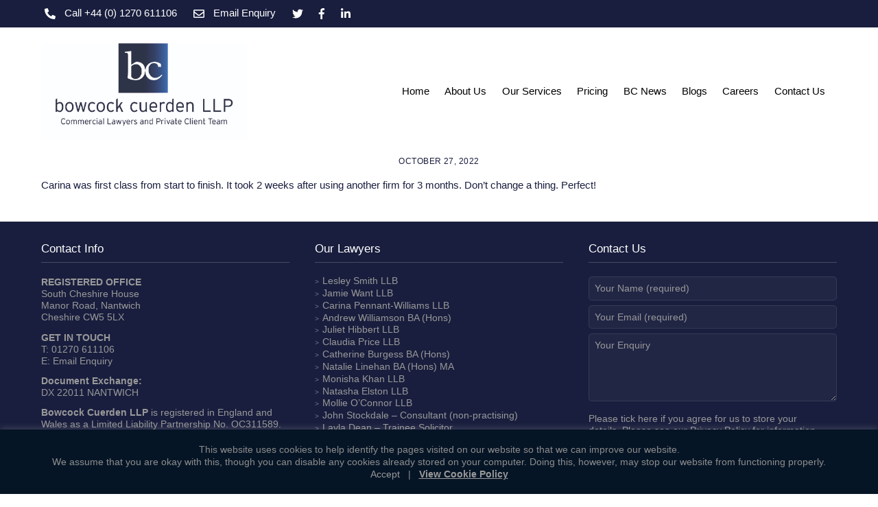

--- FILE ---
content_type: text/html; charset=UTF-8
request_url: https://bowcockcuerden.co.uk/testimonial/9811/
body_size: 15601
content:
<!DOCTYPE html>
<html lang="en-US">
<head>
        <meta charset="UTF-8">
        <meta name="viewport" content="width=device-width, initial-scale=1, minimum-scale=1">
        <style id="tb_inline_styles" data-no-optimize="1">.tb_animation_on{overflow-x:hidden}.themify_builder .wow{visibility:hidden;animation-fill-mode:both}[data-tf-animation]{will-change:transform,opacity,visibility}.themify_builder .tf_lax_done{transition-duration:.8s;transition-timing-function:cubic-bezier(.165,.84,.44,1)}[data-sticky-active].tb_sticky_scroll_active{z-index:1}[data-sticky-active].tb_sticky_scroll_active .hide-on-stick{display:none}@media(min-width:1025px){.hide-desktop{width:0!important;height:0!important;padding:0!important;visibility:hidden!important;margin:0!important;display:table-column!important;background:0!important}}@media(min-width:769px) and (max-width:1024px){.hide-tablet_landscape{width:0!important;height:0!important;padding:0!important;visibility:hidden!important;margin:0!important;display:table-column!important;background:0!important}}@media(min-width:601px) and (max-width:768px){.hide-tablet{width:0!important;height:0!important;padding:0!important;visibility:hidden!important;margin:0!important;display:table-column!important;background:0!important}}@media(max-width:600px){.hide-mobile{width:0!important;height:0!important;padding:0!important;visibility:hidden!important;margin:0!important;display:table-column!important;background:0!important}}@media(max-width:600px){
		    .themify_map.tf_map_loaded{width:100%!important}
		    .ui.builder_button,.ui.nav li a{padding:.525em 1.15em}
		    .fullheight>.row_inner:not(.tb_col_count_1){min-height:0}
	    }</style><noscript><style>.themify_builder .wow,.wow .tf_lazy{visibility:visible!important}</style></noscript>        <style id="tf_lazy_common" data-no-optimize="1">
                        img{
                max-width:100%;
                height:auto
            }
                                    .tf_fa,em tf-lottie,i tf-lottie{display:inline-block;vertical-align:middle}em tf-lottie,i tf-lottie{width:1.4em;height:1.4em}.tf_fa{width:1em;height:1em;stroke-width:0;stroke:currentColor;overflow:visible;fill:currentColor;pointer-events:none;text-rendering:optimizeSpeed;buffered-rendering:static}#tf_svg symbol{overflow:visible}.tf_lazy{position:relative;visibility:visible;display:block;opacity:.3}.wow .tf_lazy{visibility:hidden;opacity:1;position:static;display:inline}div.tf_audio_lazy audio{visibility:hidden;height:0;display:inline}.mejs-container{visibility:visible}.tf_iframe_lazy{transition:opacity .3s ease-in-out;min-height:10px}.tf_carousel .tf_swiper-wrapper{display:flex}.tf_carousel .tf_swiper-slide{flex-shrink:0;opacity:0;width:100%;height:100%}.tf_carousel .tf_lazy{contain:none}.tf_swiper-wrapper>br,.tf_lazy.tf_swiper-wrapper .tf_lazy:after,.tf_lazy.tf_swiper-wrapper .tf_lazy:before{display:none}.tf_lazy:after,.tf_lazy:before{content:'';display:inline-block;position:absolute;width:10px!important;height:10px!important;margin:0 3px;top:50%!important;right:50%!important;left:auto!important;border-radius:100%;background-color:currentColor;visibility:visible;animation:tf-hrz-loader infinite .75s cubic-bezier(.2,.68,.18,1.08)}.tf_lazy:after{width:6px!important;height:6px!important;right:auto!important;left:50%!important;margin-top:3px;animation-delay:-.4s}@keyframes tf-hrz-loader{0%{transform:scale(1);opacity:1}50%{transform:scale(.1);opacity:.6}100%{transform:scale(1);opacity:1}}.tf_lazy_lightbox{position:fixed;background:rgba(11,11,11,.8);color:#ccc;top:0;left:0;display:flex;align-items:center;justify-content:center;z-index:999}.tf_lazy_lightbox .tf_lazy:after,.tf_lazy_lightbox .tf_lazy:before{background:#fff}.tf_vd_lazy,tf-lottie{display:flex;flex-wrap:wrap}tf-lottie{aspect-ratio:1.777}.tf_w.tf_vd_lazy video{width:100%;height:auto;position:static;object-fit:cover}
        </style>
        <link type="image/png" href="/wp-content/uploads/2015/12/favicon.png" rel="apple-touch-icon" /><link type="image/png" href="/wp-content/uploads/2015/12/favicon.png" rel="icon" /><meta name='robots' content='index, follow, max-image-preview:large, max-snippet:-1, max-video-preview:-1' />
	<style>img:is([sizes="auto" i], [sizes^="auto," i]) { contain-intrinsic-size: 3000px 1500px }</style>
	
	<!-- This site is optimized with the Yoast SEO plugin v20.13 - https://yoast.com/wordpress/plugins/seo/ -->
	<title>- Bowcock Cuerden</title>
	<link rel="canonical" href="https://bowcockcuerden.co.uk/testimonial/9811/" />
	<meta property="og:locale" content="en_US" />
	<meta property="og:type" content="article" />
	<meta property="og:title" content="- Bowcock Cuerden" />
	<meta property="og:description" content="Carina was first class from start to finish. It took 2 weeks after using another firm for 3 months. Don&#8217;t change a thing. Perfect!" />
	<meta property="og:url" content="https://bowcockcuerden.co.uk/testimonial/9811/" />
	<meta property="og:site_name" content="Bowcock Cuerden" />
	<meta property="article:modified_time" content="2022-10-27T10:39:49+00:00" />
	<meta name="twitter:card" content="summary_large_image" />
	<meta name="twitter:label1" content="Est. reading time" />
	<meta name="twitter:data1" content="1 minute" />
	<script type="application/ld+json" class="yoast-schema-graph">{"@context":"https://schema.org","@graph":[{"@type":"WebPage","@id":"https://bowcockcuerden.co.uk/testimonial/9811/","url":"https://bowcockcuerden.co.uk/testimonial/9811/","name":"- Bowcock Cuerden","isPartOf":{"@id":"https://bowcockcuerden.co.uk/#website"},"datePublished":"2022-10-27T10:39:40+00:00","dateModified":"2022-10-27T10:39:49+00:00","inLanguage":"en-US","potentialAction":[{"@type":"ReadAction","target":["https://bowcockcuerden.co.uk/testimonial/9811/"]}]},{"@type":"WebSite","@id":"https://bowcockcuerden.co.uk/#website","url":"https://bowcockcuerden.co.uk/","name":"Bowcock Cuerden","description":"Leading Commercial Law Practice","potentialAction":[{"@type":"SearchAction","target":{"@type":"EntryPoint","urlTemplate":"https://bowcockcuerden.co.uk/?s={search_term_string}"},"query-input":"required name=search_term_string"}],"inLanguage":"en-US"}]}</script>
	<!-- / Yoast SEO plugin. -->


<link rel="alternate" type="application/rss+xml" title="Bowcock Cuerden &raquo; Feed" href="https://bowcockcuerden.co.uk/feed/" />
<link rel="alternate" type="application/rss+xml" title="Bowcock Cuerden &raquo; Comments Feed" href="https://bowcockcuerden.co.uk/comments/feed/" />
<link rel="preload" href="https://bowcockcuerden.co.uk/wp-content/plugins/wp-colorbox/example5/colorbox.css?ver=5a07f3f5b234faf554cbfb8ec9798ac7" as="style"><link rel='stylesheet' id='colorbox-css' href='https://bowcockcuerden.co.uk/wp-content/plugins/wp-colorbox/example5/colorbox.css?ver=5a07f3f5b234faf554cbfb8ec9798ac7' media='all' />
<style id='classic-theme-styles-inline-css'>
/*! This file is auto-generated */
.wp-block-button__link{color:#fff;background-color:#32373c;border-radius:9999px;box-shadow:none;text-decoration:none;padding:calc(.667em + 2px) calc(1.333em + 2px);font-size:1.125em}.wp-block-file__button{background:#32373c;color:#fff;text-decoration:none}
</style>
<style id='global-styles-inline-css'>
:root{--wp--preset--aspect-ratio--square: 1;--wp--preset--aspect-ratio--4-3: 4/3;--wp--preset--aspect-ratio--3-4: 3/4;--wp--preset--aspect-ratio--3-2: 3/2;--wp--preset--aspect-ratio--2-3: 2/3;--wp--preset--aspect-ratio--16-9: 16/9;--wp--preset--aspect-ratio--9-16: 9/16;--wp--preset--color--black: #000000;--wp--preset--color--cyan-bluish-gray: #abb8c3;--wp--preset--color--white: #ffffff;--wp--preset--color--pale-pink: #f78da7;--wp--preset--color--vivid-red: #cf2e2e;--wp--preset--color--luminous-vivid-orange: #ff6900;--wp--preset--color--luminous-vivid-amber: #fcb900;--wp--preset--color--light-green-cyan: #7bdcb5;--wp--preset--color--vivid-green-cyan: #00d084;--wp--preset--color--pale-cyan-blue: #8ed1fc;--wp--preset--color--vivid-cyan-blue: #0693e3;--wp--preset--color--vivid-purple: #9b51e0;--wp--preset--gradient--vivid-cyan-blue-to-vivid-purple: linear-gradient(135deg,rgba(6,147,227,1) 0%,rgb(155,81,224) 100%);--wp--preset--gradient--light-green-cyan-to-vivid-green-cyan: linear-gradient(135deg,rgb(122,220,180) 0%,rgb(0,208,130) 100%);--wp--preset--gradient--luminous-vivid-amber-to-luminous-vivid-orange: linear-gradient(135deg,rgba(252,185,0,1) 0%,rgba(255,105,0,1) 100%);--wp--preset--gradient--luminous-vivid-orange-to-vivid-red: linear-gradient(135deg,rgba(255,105,0,1) 0%,rgb(207,46,46) 100%);--wp--preset--gradient--very-light-gray-to-cyan-bluish-gray: linear-gradient(135deg,rgb(238,238,238) 0%,rgb(169,184,195) 100%);--wp--preset--gradient--cool-to-warm-spectrum: linear-gradient(135deg,rgb(74,234,220) 0%,rgb(151,120,209) 20%,rgb(207,42,186) 40%,rgb(238,44,130) 60%,rgb(251,105,98) 80%,rgb(254,248,76) 100%);--wp--preset--gradient--blush-light-purple: linear-gradient(135deg,rgb(255,206,236) 0%,rgb(152,150,240) 100%);--wp--preset--gradient--blush-bordeaux: linear-gradient(135deg,rgb(254,205,165) 0%,rgb(254,45,45) 50%,rgb(107,0,62) 100%);--wp--preset--gradient--luminous-dusk: linear-gradient(135deg,rgb(255,203,112) 0%,rgb(199,81,192) 50%,rgb(65,88,208) 100%);--wp--preset--gradient--pale-ocean: linear-gradient(135deg,rgb(255,245,203) 0%,rgb(182,227,212) 50%,rgb(51,167,181) 100%);--wp--preset--gradient--electric-grass: linear-gradient(135deg,rgb(202,248,128) 0%,rgb(113,206,126) 100%);--wp--preset--gradient--midnight: linear-gradient(135deg,rgb(2,3,129) 0%,rgb(40,116,252) 100%);--wp--preset--font-size--small: 13px;--wp--preset--font-size--medium: 20px;--wp--preset--font-size--large: 36px;--wp--preset--font-size--x-large: 42px;--wp--preset--spacing--20: 0.44rem;--wp--preset--spacing--30: 0.67rem;--wp--preset--spacing--40: 1rem;--wp--preset--spacing--50: 1.5rem;--wp--preset--spacing--60: 2.25rem;--wp--preset--spacing--70: 3.38rem;--wp--preset--spacing--80: 5.06rem;--wp--preset--shadow--natural: 6px 6px 9px rgba(0, 0, 0, 0.2);--wp--preset--shadow--deep: 12px 12px 50px rgba(0, 0, 0, 0.4);--wp--preset--shadow--sharp: 6px 6px 0px rgba(0, 0, 0, 0.2);--wp--preset--shadow--outlined: 6px 6px 0px -3px rgba(255, 255, 255, 1), 6px 6px rgba(0, 0, 0, 1);--wp--preset--shadow--crisp: 6px 6px 0px rgba(0, 0, 0, 1);}:where(.is-layout-flex){gap: 0.5em;}:where(.is-layout-grid){gap: 0.5em;}body .is-layout-flex{display: flex;}.is-layout-flex{flex-wrap: wrap;align-items: center;}.is-layout-flex > :is(*, div){margin: 0;}body .is-layout-grid{display: grid;}.is-layout-grid > :is(*, div){margin: 0;}:where(.wp-block-columns.is-layout-flex){gap: 2em;}:where(.wp-block-columns.is-layout-grid){gap: 2em;}:where(.wp-block-post-template.is-layout-flex){gap: 1.25em;}:where(.wp-block-post-template.is-layout-grid){gap: 1.25em;}.has-black-color{color: var(--wp--preset--color--black) !important;}.has-cyan-bluish-gray-color{color: var(--wp--preset--color--cyan-bluish-gray) !important;}.has-white-color{color: var(--wp--preset--color--white) !important;}.has-pale-pink-color{color: var(--wp--preset--color--pale-pink) !important;}.has-vivid-red-color{color: var(--wp--preset--color--vivid-red) !important;}.has-luminous-vivid-orange-color{color: var(--wp--preset--color--luminous-vivid-orange) !important;}.has-luminous-vivid-amber-color{color: var(--wp--preset--color--luminous-vivid-amber) !important;}.has-light-green-cyan-color{color: var(--wp--preset--color--light-green-cyan) !important;}.has-vivid-green-cyan-color{color: var(--wp--preset--color--vivid-green-cyan) !important;}.has-pale-cyan-blue-color{color: var(--wp--preset--color--pale-cyan-blue) !important;}.has-vivid-cyan-blue-color{color: var(--wp--preset--color--vivid-cyan-blue) !important;}.has-vivid-purple-color{color: var(--wp--preset--color--vivid-purple) !important;}.has-black-background-color{background-color: var(--wp--preset--color--black) !important;}.has-cyan-bluish-gray-background-color{background-color: var(--wp--preset--color--cyan-bluish-gray) !important;}.has-white-background-color{background-color: var(--wp--preset--color--white) !important;}.has-pale-pink-background-color{background-color: var(--wp--preset--color--pale-pink) !important;}.has-vivid-red-background-color{background-color: var(--wp--preset--color--vivid-red) !important;}.has-luminous-vivid-orange-background-color{background-color: var(--wp--preset--color--luminous-vivid-orange) !important;}.has-luminous-vivid-amber-background-color{background-color: var(--wp--preset--color--luminous-vivid-amber) !important;}.has-light-green-cyan-background-color{background-color: var(--wp--preset--color--light-green-cyan) !important;}.has-vivid-green-cyan-background-color{background-color: var(--wp--preset--color--vivid-green-cyan) !important;}.has-pale-cyan-blue-background-color{background-color: var(--wp--preset--color--pale-cyan-blue) !important;}.has-vivid-cyan-blue-background-color{background-color: var(--wp--preset--color--vivid-cyan-blue) !important;}.has-vivid-purple-background-color{background-color: var(--wp--preset--color--vivid-purple) !important;}.has-black-border-color{border-color: var(--wp--preset--color--black) !important;}.has-cyan-bluish-gray-border-color{border-color: var(--wp--preset--color--cyan-bluish-gray) !important;}.has-white-border-color{border-color: var(--wp--preset--color--white) !important;}.has-pale-pink-border-color{border-color: var(--wp--preset--color--pale-pink) !important;}.has-vivid-red-border-color{border-color: var(--wp--preset--color--vivid-red) !important;}.has-luminous-vivid-orange-border-color{border-color: var(--wp--preset--color--luminous-vivid-orange) !important;}.has-luminous-vivid-amber-border-color{border-color: var(--wp--preset--color--luminous-vivid-amber) !important;}.has-light-green-cyan-border-color{border-color: var(--wp--preset--color--light-green-cyan) !important;}.has-vivid-green-cyan-border-color{border-color: var(--wp--preset--color--vivid-green-cyan) !important;}.has-pale-cyan-blue-border-color{border-color: var(--wp--preset--color--pale-cyan-blue) !important;}.has-vivid-cyan-blue-border-color{border-color: var(--wp--preset--color--vivid-cyan-blue) !important;}.has-vivid-purple-border-color{border-color: var(--wp--preset--color--vivid-purple) !important;}.has-vivid-cyan-blue-to-vivid-purple-gradient-background{background: var(--wp--preset--gradient--vivid-cyan-blue-to-vivid-purple) !important;}.has-light-green-cyan-to-vivid-green-cyan-gradient-background{background: var(--wp--preset--gradient--light-green-cyan-to-vivid-green-cyan) !important;}.has-luminous-vivid-amber-to-luminous-vivid-orange-gradient-background{background: var(--wp--preset--gradient--luminous-vivid-amber-to-luminous-vivid-orange) !important;}.has-luminous-vivid-orange-to-vivid-red-gradient-background{background: var(--wp--preset--gradient--luminous-vivid-orange-to-vivid-red) !important;}.has-very-light-gray-to-cyan-bluish-gray-gradient-background{background: var(--wp--preset--gradient--very-light-gray-to-cyan-bluish-gray) !important;}.has-cool-to-warm-spectrum-gradient-background{background: var(--wp--preset--gradient--cool-to-warm-spectrum) !important;}.has-blush-light-purple-gradient-background{background: var(--wp--preset--gradient--blush-light-purple) !important;}.has-blush-bordeaux-gradient-background{background: var(--wp--preset--gradient--blush-bordeaux) !important;}.has-luminous-dusk-gradient-background{background: var(--wp--preset--gradient--luminous-dusk) !important;}.has-pale-ocean-gradient-background{background: var(--wp--preset--gradient--pale-ocean) !important;}.has-electric-grass-gradient-background{background: var(--wp--preset--gradient--electric-grass) !important;}.has-midnight-gradient-background{background: var(--wp--preset--gradient--midnight) !important;}.has-small-font-size{font-size: var(--wp--preset--font-size--small) !important;}.has-medium-font-size{font-size: var(--wp--preset--font-size--medium) !important;}.has-large-font-size{font-size: var(--wp--preset--font-size--large) !important;}.has-x-large-font-size{font-size: var(--wp--preset--font-size--x-large) !important;}
:where(.wp-block-post-template.is-layout-flex){gap: 1.25em;}:where(.wp-block-post-template.is-layout-grid){gap: 1.25em;}
:where(.wp-block-columns.is-layout-flex){gap: 2em;}:where(.wp-block-columns.is-layout-grid){gap: 2em;}
:root :where(.wp-block-pullquote){font-size: 1.5em;line-height: 1.6;}
</style>
<link rel="preload" href="https://bowcockcuerden.co.uk/wp-content/plugins/contact-form-7/includes/css/styles.css?ver=5.8" as="style"><link rel='stylesheet' id='contact-form-7-css' href='https://bowcockcuerden.co.uk/wp-content/plugins/contact-form-7/includes/css/styles.css?ver=5.8' media='all' />
<link rel="preload" href="https://bowcockcuerden.co.uk/wp-content/plugins/cookie-law-info/legacy/public/css/cookie-law-info-public.css?ver=3.1.1" as="style"><link rel='stylesheet' id='cookie-law-info-css' href='https://bowcockcuerden.co.uk/wp-content/plugins/cookie-law-info/legacy/public/css/cookie-law-info-public.css?ver=3.1.1' media='all' />
<link rel="preload" href="https://bowcockcuerden.co.uk/wp-content/plugins/cookie-law-info/legacy/public/css/cookie-law-info-gdpr.css?ver=3.1.1" as="style"><link rel='stylesheet' id='cookie-law-info-gdpr-css' href='https://bowcockcuerden.co.uk/wp-content/plugins/cookie-law-info/legacy/public/css/cookie-law-info-gdpr.css?ver=3.1.1' media='all' />
<link rel="preload" href="https://bowcockcuerden.co.uk/wp-content/plugins/flexy-breadcrumb/public/css/flexy-breadcrumb-public.css?ver=1.2.1" as="style"><link rel='stylesheet' id='flexy-breadcrumb-css' href='https://bowcockcuerden.co.uk/wp-content/plugins/flexy-breadcrumb/public/css/flexy-breadcrumb-public.css?ver=1.2.1' media='all' />
<link rel="preload" href="https://bowcockcuerden.co.uk/wp-content/plugins/flexy-breadcrumb/public/css/font-awesome.min.css?ver=4.7.0" as="style"><link rel='stylesheet' id='flexy-breadcrumb-font-awesome-css' href='https://bowcockcuerden.co.uk/wp-content/plugins/flexy-breadcrumb/public/css/font-awesome.min.css?ver=4.7.0' media='all' />
<link rel="preload" href="https://bowcockcuerden.co.uk/wp-content/plugins/menu-image/includes/css/menu-image.css?ver=3.10" as="style"><link rel='stylesheet' id='menu-image-css' href='https://bowcockcuerden.co.uk/wp-content/plugins/menu-image/includes/css/menu-image.css?ver=3.10' media='all' />
<link rel="preload" href="https://bowcockcuerden.co.uk/wp-includes/css/dashicons.min.css?ver=5a07f3f5b234faf554cbfb8ec9798ac7" as="style"><link rel='stylesheet' id='dashicons-css' href='https://bowcockcuerden.co.uk/wp-includes/css/dashicons.min.css?ver=5a07f3f5b234faf554cbfb8ec9798ac7' media='all' />
<link rel="preload" href="https://bowcockcuerden.co.uk/wp-content/plugins/page-list/css/page-list.css?ver=5.6" as="style"><link rel='stylesheet' id='page-list-style-css' href='https://bowcockcuerden.co.uk/wp-content/plugins/page-list/css/page-list.css?ver=5.6' media='all' />
<link rel="preload" href="https://bowcockcuerden.co.uk/wp-content/plugins/themify-shortcodes/assets/styles.css?ver=5a07f3f5b234faf554cbfb8ec9798ac7" as="style"><link rel='stylesheet' id='themify-shortcodes-css' href='https://bowcockcuerden.co.uk/wp-content/plugins/themify-shortcodes/assets/styles.css?ver=5a07f3f5b234faf554cbfb8ec9798ac7' media='all' />
<script src="https://bowcockcuerden.co.uk/wp-includes/js/jquery/jquery.min.js?ver=3.7.1" id="jquery-core-js"></script>
<script src="https://bowcockcuerden.co.uk/wp-content/plugins/wp-colorbox/jquery.colorbox-min.js?ver=1.1.5" id="colorbox-js"></script>
<script src="https://bowcockcuerden.co.uk/wp-content/plugins/wp-colorbox/wp-colorbox.js?ver=1.1.5" id="wp-colorbox-js"></script>
<script id="cookie-law-info-js-extra">
var Cli_Data = {"nn_cookie_ids":[],"cookielist":[],"non_necessary_cookies":[],"ccpaEnabled":"","ccpaRegionBased":"","ccpaBarEnabled":"","strictlyEnabled":["necessary","obligatoire"],"ccpaType":"gdpr","js_blocking":"","custom_integration":"","triggerDomRefresh":"","secure_cookies":""};
var cli_cookiebar_settings = {"animate_speed_hide":"500","animate_speed_show":"500","background":"#061526","border":"#ffffff","border_on":"","button_1_button_colour":"#000","button_1_button_hover":"#000000","button_1_link_colour":"#999999","button_1_as_button":"","button_1_new_win":"","button_2_button_colour":"#333","button_2_button_hover":"#292929","button_2_link_colour":"#999999","button_2_as_button":"","button_2_hidebar":"","button_3_button_colour":"#000","button_3_button_hover":"#000000","button_3_link_colour":"#fff","button_3_as_button":"1","button_3_new_win":"","button_4_button_colour":"#000","button_4_button_hover":"#000000","button_4_link_colour":"#fff","button_4_as_button":"1","button_7_button_colour":"#61a229","button_7_button_hover":"#4e8221","button_7_link_colour":"#fff","button_7_as_button":"1","button_7_new_win":"","font_family":"inherit","header_fix":"","notify_animate_hide":"1","notify_animate_show":"","notify_div_id":"#cookie-law-info-bar","notify_position_horizontal":"left","notify_position_vertical":"bottom","scroll_close":"","scroll_close_reload":"","accept_close_reload":"","reject_close_reload":"","showagain_tab":"1","showagain_background":"#fff","showagain_border":"#000","showagain_div_id":"#cookie-law-info-again","showagain_x_position":"0","text":"#8d8d8d","show_once_yn":"","show_once":"10000","logging_on":"","as_popup":"","popup_overlay":"1","bar_heading_text":"","cookie_bar_as":"banner","popup_showagain_position":"bottom-right","widget_position":"left"};
var log_object = {"ajax_url":"https:\/\/bowcockcuerden.co.uk\/wp-admin\/admin-ajax.php"};
</script>
<script src="https://bowcockcuerden.co.uk/wp-content/plugins/cookie-law-info/legacy/public/js/cookie-law-info-public.js?ver=3.1.1" id="cookie-law-info-js"></script>
<link rel="https://api.w.org/" href="https://bowcockcuerden.co.uk/wp-json/" /><link rel="EditURI" type="application/rsd+xml" title="RSD" href="https://bowcockcuerden.co.uk/xmlrpc.php?rsd" />

<link rel='shortlink' href='https://bowcockcuerden.co.uk/?p=9811' />
<link rel="alternate" title="oEmbed (JSON)" type="application/json+oembed" href="https://bowcockcuerden.co.uk/wp-json/oembed/1.0/embed?url=https%3A%2F%2Fbowcockcuerden.co.uk%2Ftestimonial%2F9811%2F" />
<link rel="alternate" title="oEmbed (XML)" type="text/xml+oembed" href="https://bowcockcuerden.co.uk/wp-json/oembed/1.0/embed?url=https%3A%2F%2Fbowcockcuerden.co.uk%2Ftestimonial%2F9811%2F&#038;format=xml" />

            <style type="text/css">              
                
                /* Background color */
                .fbc-page .fbc-wrap .fbc-items {
                    background-color: rgba(237,239,240,0);
                }
                /* Items font size */
                .fbc-page .fbc-wrap .fbc-items li {
                    font-size: 12px;
                }
                
                /* Items' link color */
                .fbc-page .fbc-wrap .fbc-items li a {
                    color: #ffffff;                    
                }
                
                /* Seprator color */
                .fbc-page .fbc-wrap .fbc-items li .fbc-separator {
                    color: #0b233f;
                }
                
                /* Active item & end-text color */
                .fbc-page .fbc-wrap .fbc-items li.active span,
                .fbc-page .fbc-wrap .fbc-items li .fbc-end-text {
                    color: #0b233f;
                    font-size: 12px;
                }
            </style>

            			<!-- DO NOT COPY THIS SNIPPET! Start of Page Analytics Tracking for HubSpot WordPress plugin v10.2.1-->
			<script type="text/javascript" class="hsq-set-content-id" data-content-id="blog-post">
				var _hsq = _hsq || [];
				_hsq.push(["setContentType", "blog-post"]);
			</script>
			<!-- DO NOT COPY THIS SNIPPET! End of Page Analytics Tracking for HubSpot WordPress plugin -->
			
	<style>
	@keyframes themifyAnimatedBG{
		0%{background-color:#33baab}100%{background-color:#e33b9e}50%{background-color:#4961d7}33.3%{background-color:#2ea85c}25%{background-color:#2bb8ed}20%{background-color:#dd5135}
	}
	.module_row.animated-bg{
		animation:themifyAnimatedBG 30000ms infinite alternate
	}
	</style>
	<style>
			.tf-tile.size-square-large,
			.tf-tile.size-square-large .map-container {
				width: 480px;
				height: 480px;
				max-width: 100%;
			}
			.tf-tile.size-square-small,
			.tf-tile.size-square-small .map-container {
				width: 240px;
				height: 240px;
				max-width: 100%;
			}
			.tf-tile.size-landscape,
			.tf-tile.size-landscape .map-container {
				width: 480px;
				height: 240px;
				max-width: 100%;
			}
			.tf-tile.size-portrait,
			.tf-tile.size-portrait .map-container {
				width: 240px;
				height: 480px;
				max-width: 100%;
			}</style><!-- Global site tag (gtag.js) - Google Analytics -->
<script async src="https://www.googletagmanager.com/gtag/js?id=UA-41922716-32"></script>
<script>
  window.dataLayer = window.dataLayer || [];
  function gtag(){dataLayer.push(arguments);}
  gtag('js', new Date());

  gtag('config', 'UA-41922716-32');
</script>

<script type="text/javascript">
jQuery(document).ready(function(){
setTimeout(function(){
//var tag_new = jQuery("template").eq(38).attr("id");
var tag_new = jQuery("template").last().attr("id");
console.log(tag_new);
//alert(tag_new);
jQuery("#" + tag_new).css("display", "none");
jQuery("#" + tag_new).next().next().css("display", "none");
}, 100);
});
</script><link rel="prefetch" href="https://bowcockcuerden.co.uk/wp-content/themes/themify-ultra/js/themify.script.min.js?ver=7.3.1" as="script" fetchpriority="low"><link rel="prefetch" href="https://bowcockcuerden.co.uk/wp-content/themes/themify-ultra/themify/js/modules/themify.sidemenu.min.js?ver=7.2.8" as="script" fetchpriority="low"><link rel="preload" href="https://bowcockcuerden.co.uk/wp-content/themes/themify-ultra/themify/themify-builder/js/themify.builder.script.min.js?ver=7.2.8" as="script" fetchpriority="low"><link rel="preload" href="https://bowcockcuerden.co.uk/wp-content/uploads/BCLogo.jpg" as="image"><style id="tf_gf_fonts_style">@font-face{font-family:'Public Sans';font-style:italic;font-display:swap;src:url(https://fonts.gstatic.com/s/publicsans/v21/ijwTs572Xtc6ZYQws9YVwnNDTJPax9k0.woff2) format('woff2');unicode-range:U+0102-0103,U+0110-0111,U+0128-0129,U+0168-0169,U+01A0-01A1,U+01AF-01B0,U+0300-0301,U+0303-0304,U+0308-0309,U+0323,U+0329,U+1EA0-1EF9,U+20AB;}@font-face{font-family:'Public Sans';font-style:italic;font-display:swap;src:url(https://fonts.gstatic.com/s/publicsans/v21/ijwTs572Xtc6ZYQws9YVwnNDTJLax9k0.woff2) format('woff2');unicode-range:U+0100-02BA,U+02BD-02C5,U+02C7-02CC,U+02CE-02D7,U+02DD-02FF,U+0304,U+0308,U+0329,U+1D00-1DBF,U+1E00-1E9F,U+1EF2-1EFF,U+2020,U+20A0-20AB,U+20AD-20C0,U+2113,U+2C60-2C7F,U+A720-A7FF;}@font-face{font-family:'Public Sans';font-style:italic;font-display:swap;src:url(https://fonts.gstatic.com/s/publicsans/v21/ijwTs572Xtc6ZYQws9YVwnNDTJzaxw.woff2) format('woff2');unicode-range:U+0000-00FF,U+0131,U+0152-0153,U+02BB-02BC,U+02C6,U+02DA,U+02DC,U+0304,U+0308,U+0329,U+2000-206F,U+20AC,U+2122,U+2191,U+2193,U+2212,U+2215,U+FEFF,U+FFFD;}@font-face{font-family:'Public Sans';font-style:italic;font-weight:600;font-display:swap;src:url(https://fonts.gstatic.com/s/publicsans/v21/ijwTs572Xtc6ZYQws9YVwnNDTJPax9k0.woff2) format('woff2');unicode-range:U+0102-0103,U+0110-0111,U+0128-0129,U+0168-0169,U+01A0-01A1,U+01AF-01B0,U+0300-0301,U+0303-0304,U+0308-0309,U+0323,U+0329,U+1EA0-1EF9,U+20AB;}@font-face{font-family:'Public Sans';font-style:italic;font-weight:600;font-display:swap;src:url(https://fonts.gstatic.com/s/publicsans/v21/ijwTs572Xtc6ZYQws9YVwnNDTJLax9k0.woff2) format('woff2');unicode-range:U+0100-02BA,U+02BD-02C5,U+02C7-02CC,U+02CE-02D7,U+02DD-02FF,U+0304,U+0308,U+0329,U+1D00-1DBF,U+1E00-1E9F,U+1EF2-1EFF,U+2020,U+20A0-20AB,U+20AD-20C0,U+2113,U+2C60-2C7F,U+A720-A7FF;}@font-face{font-family:'Public Sans';font-style:italic;font-weight:600;font-display:swap;src:url(https://fonts.gstatic.com/s/publicsans/v21/ijwTs572Xtc6ZYQws9YVwnNDTJzaxw.woff2) format('woff2');unicode-range:U+0000-00FF,U+0131,U+0152-0153,U+02BB-02BC,U+02C6,U+02DA,U+02DC,U+0304,U+0308,U+0329,U+2000-206F,U+20AC,U+2122,U+2191,U+2193,U+2212,U+2215,U+FEFF,U+FFFD;}@font-face{font-family:'Public Sans';font-style:italic;font-weight:700;font-display:swap;src:url(https://fonts.gstatic.com/s/publicsans/v21/ijwTs572Xtc6ZYQws9YVwnNDTJPax9k0.woff2) format('woff2');unicode-range:U+0102-0103,U+0110-0111,U+0128-0129,U+0168-0169,U+01A0-01A1,U+01AF-01B0,U+0300-0301,U+0303-0304,U+0308-0309,U+0323,U+0329,U+1EA0-1EF9,U+20AB;}@font-face{font-family:'Public Sans';font-style:italic;font-weight:700;font-display:swap;src:url(https://fonts.gstatic.com/s/publicsans/v21/ijwTs572Xtc6ZYQws9YVwnNDTJLax9k0.woff2) format('woff2');unicode-range:U+0100-02BA,U+02BD-02C5,U+02C7-02CC,U+02CE-02D7,U+02DD-02FF,U+0304,U+0308,U+0329,U+1D00-1DBF,U+1E00-1E9F,U+1EF2-1EFF,U+2020,U+20A0-20AB,U+20AD-20C0,U+2113,U+2C60-2C7F,U+A720-A7FF;}@font-face{font-family:'Public Sans';font-style:italic;font-weight:700;font-display:swap;src:url(https://fonts.gstatic.com/s/publicsans/v21/ijwTs572Xtc6ZYQws9YVwnNDTJzaxw.woff2) format('woff2');unicode-range:U+0000-00FF,U+0131,U+0152-0153,U+02BB-02BC,U+02C6,U+02DA,U+02DC,U+0304,U+0308,U+0329,U+2000-206F,U+20AC,U+2122,U+2191,U+2193,U+2212,U+2215,U+FEFF,U+FFFD;}@font-face{font-family:'Public Sans';font-display:swap;src:url(https://fonts.gstatic.com/s/publicsans/v21/ijwRs572Xtc6ZYQws9YVwnNJfJ7Cww.woff2) format('woff2');unicode-range:U+0102-0103,U+0110-0111,U+0128-0129,U+0168-0169,U+01A0-01A1,U+01AF-01B0,U+0300-0301,U+0303-0304,U+0308-0309,U+0323,U+0329,U+1EA0-1EF9,U+20AB;}@font-face{font-family:'Public Sans';font-display:swap;src:url(https://fonts.gstatic.com/s/publicsans/v21/ijwRs572Xtc6ZYQws9YVwnNIfJ7Cww.woff2) format('woff2');unicode-range:U+0100-02BA,U+02BD-02C5,U+02C7-02CC,U+02CE-02D7,U+02DD-02FF,U+0304,U+0308,U+0329,U+1D00-1DBF,U+1E00-1E9F,U+1EF2-1EFF,U+2020,U+20A0-20AB,U+20AD-20C0,U+2113,U+2C60-2C7F,U+A720-A7FF;}@font-face{font-family:'Public Sans';font-display:swap;src:url(https://fonts.gstatic.com/s/publicsans/v21/ijwRs572Xtc6ZYQws9YVwnNGfJ4.woff2) format('woff2');unicode-range:U+0000-00FF,U+0131,U+0152-0153,U+02BB-02BC,U+02C6,U+02DA,U+02DC,U+0304,U+0308,U+0329,U+2000-206F,U+20AC,U+2122,U+2191,U+2193,U+2212,U+2215,U+FEFF,U+FFFD;}@font-face{font-family:'Public Sans';font-weight:600;font-display:swap;src:url(https://fonts.gstatic.com/s/publicsans/v21/ijwRs572Xtc6ZYQws9YVwnNJfJ7Cww.woff2) format('woff2');unicode-range:U+0102-0103,U+0110-0111,U+0128-0129,U+0168-0169,U+01A0-01A1,U+01AF-01B0,U+0300-0301,U+0303-0304,U+0308-0309,U+0323,U+0329,U+1EA0-1EF9,U+20AB;}@font-face{font-family:'Public Sans';font-weight:600;font-display:swap;src:url(https://fonts.gstatic.com/s/publicsans/v21/ijwRs572Xtc6ZYQws9YVwnNIfJ7Cww.woff2) format('woff2');unicode-range:U+0100-02BA,U+02BD-02C5,U+02C7-02CC,U+02CE-02D7,U+02DD-02FF,U+0304,U+0308,U+0329,U+1D00-1DBF,U+1E00-1E9F,U+1EF2-1EFF,U+2020,U+20A0-20AB,U+20AD-20C0,U+2113,U+2C60-2C7F,U+A720-A7FF;}@font-face{font-family:'Public Sans';font-weight:600;font-display:swap;src:url(https://fonts.gstatic.com/s/publicsans/v21/ijwRs572Xtc6ZYQws9YVwnNGfJ4.woff2) format('woff2');unicode-range:U+0000-00FF,U+0131,U+0152-0153,U+02BB-02BC,U+02C6,U+02DA,U+02DC,U+0304,U+0308,U+0329,U+2000-206F,U+20AC,U+2122,U+2191,U+2193,U+2212,U+2215,U+FEFF,U+FFFD;}@font-face{font-family:'Public Sans';font-weight:700;font-display:swap;src:url(https://fonts.gstatic.com/s/publicsans/v21/ijwRs572Xtc6ZYQws9YVwnNJfJ7Cww.woff2) format('woff2');unicode-range:U+0102-0103,U+0110-0111,U+0128-0129,U+0168-0169,U+01A0-01A1,U+01AF-01B0,U+0300-0301,U+0303-0304,U+0308-0309,U+0323,U+0329,U+1EA0-1EF9,U+20AB;}@font-face{font-family:'Public Sans';font-weight:700;font-display:swap;src:url(https://fonts.gstatic.com/s/publicsans/v21/ijwRs572Xtc6ZYQws9YVwnNIfJ7Cww.woff2) format('woff2');unicode-range:U+0100-02BA,U+02BD-02C5,U+02C7-02CC,U+02CE-02D7,U+02DD-02FF,U+0304,U+0308,U+0329,U+1D00-1DBF,U+1E00-1E9F,U+1EF2-1EFF,U+2020,U+20A0-20AB,U+20AD-20C0,U+2113,U+2C60-2C7F,U+A720-A7FF;}@font-face{font-family:'Public Sans';font-weight:700;font-display:swap;src:url(https://fonts.gstatic.com/s/publicsans/v21/ijwRs572Xtc6ZYQws9YVwnNGfJ4.woff2) format('woff2');unicode-range:U+0000-00FF,U+0131,U+0152-0153,U+02BB-02BC,U+02C6,U+02DA,U+02DC,U+0304,U+0308,U+0329,U+2000-206F,U+20AC,U+2122,U+2191,U+2193,U+2212,U+2215,U+FEFF,U+FFFD;}</style><link rel="preload" fetchpriority="high" href="https://bowcockcuerden.co.uk/wp-content/uploads/themify-concate/981046309/themify-3773239784.min.css" as="style"><link fetchpriority="high" id="themify_concate-css" rel="stylesheet" href="https://bowcockcuerden.co.uk/wp-content/uploads/themify-concate/981046309/themify-3773239784.min.css"><link rel="dns-prefetch" href="//www.google-analytics.com"></head>
<body class="wp-singular testimonial-template-default single single-testimonial postid-9811 wp-theme-themify-ultra wp-child-theme-themify-ultra-child skin-default sidebar-none default_width no-home tb_animation_on ready-view header-top-widgets fixed-header-enabled footer-horizontal-left tagline-off search-off footer-widgets-off footer-menu-navigation-off header-widgets-off filter-hover-none filter-featured-only sidemenu-active no-rounded-image no-rounded-input">
<a class="screen-reader-text skip-to-content" href="#content">Skip to content</a><!-- hook content: themify_body_start --><div class="tb_layout_part_wrap tf_w">
<!--themify_builder_content-->
    <div  class="themify_builder_content themify_builder_content-8168 themify_builder not_editable_builder" data-postid="8168">
        				<!-- module_row -->
		<div  data-lazy="1" class="module_row themify_builder_row blue-top-banner tb_t96z117 tb_first tf_w tf_clearfix">
					<div class="row_inner col_align_top tb_col_count_1 tf_box tf_rel">
					<div  data-lazy="1" class="module_column tb-column col-full tb_4ztq118 first">
									<div class="tb-column-inner tf_box tf_w">
				<!-- module icon -->
<div  class="module module-icon tb_hi68760  normal none icon_horizontal " data-lazy="1">
			<div class="module-icon-item">
							<a href="tel:01270611106">
																	<em class="tf_box"><svg  class="tf_fa tf-fas-phone-alt" aria-hidden="true"><use href="#tf-fas-phone-alt"></use></svg></em>
																			<span>Call +44 (0) 1270 611106</span>
																	</a>
					</div>
			<div class="module-icon-item">
							<a href="mailto:info@bowcockcuerden.co.uk">
																	<em class="tf_box"><svg  class="tf_fa tf-far-envelope" aria-hidden="true"><use href="#tf-far-envelope"></use></svg></em>
																			<span>Email Enquiry</span>
																	</a>
					</div>
			<div class="module-icon-item">
							<a href="https://twitter.com/BowcockLlp" rel="noopener" target="_blank">
																	<em class="tf_box"><svg  class="tf_fa tf-fab-twitter" aria-hidden="true"><use href="#tf-fab-twitter"></use></svg></em>
																</a>
					</div>
			<div class="module-icon-item">
							<a href="https://www.facebook.com/bowcockllp/" rel="noopener" target="_blank">
																	<em class="tf_box"><svg  class="tf_fa tf-fab-facebook" aria-hidden="true"><use href="#tf-fab-facebook"></use></svg></em>
																</a>
					</div>
			<div class="module-icon-item">
							<a href="https://www.linkedin.com/company/bowcock-cuerden-llp/" rel="noopener" target="_blank">
																	<em class="tf_box"><svg  class="tf_fa tf-fab-linkedin-in" aria-hidden="true"><use href="#tf-fab-linkedin-in"></use></svg></em>
																</a>
					</div>
	</div>
<!-- /module icon -->
				</div><!-- .tb-column-inner -->
						</div><!-- .module_column -->
						</div><!-- .row_inner -->
		</div><!-- .module_row -->
				    </div>
<!--/themify_builder_content-->
</div>
<!-- /hook content: themify_body_start --><svg id="tf_svg" style="display:none"><defs><symbol id="tf-fas-phone-alt" viewBox="0 0 32 32"><path d="m31.09 22.61-7-3a1.5 1.5 0 0 0-1.75.43l-3.1 3.8A23.16 23.16 0 0 1 8.16 12.75l3.79-3.1c.52-.43.7-1.14.43-1.75l-3-7A1.51 1.51 0 0 0 7.66.04l-6.5 1.5A1.5 1.5 0 0 0 0 3a29 29 0 0 0 29 29c.7 0 1.3-.48 1.46-1.16l1.5-6.5c.16-.71-.2-1.44-.87-1.73Zm0 0"/></symbol><symbol id="tf-far-envelope" viewBox="0 0 32 32"><path d="M29 4q1.25 0 2.13.88T32 7v18q0 1.25-.88 2.13T29 28H3q-1.25 0-2.13-.88T0 25V7q0-1.25.88-2.13T3 4h26zm0 3H3v2.56q2.19 1.75 8.44 6.63 0 .06.87.78t1.32 1 1.15.66T16 19t1.22-.38 1.16-.65 1.3-1 .88-.78Q26.81 11.3 29 9.56V7zM3 25h26V13.37q-2.19 1.76-6.56 5.2-.13.06-.9.74t-1.23 1-1.25.78-1.56.7T16 22t-1.53-.22-1.56-.72-1.22-.81-1.22-.97-.9-.72Q5.18 15.12 3 13.37V25z"/></symbol><symbol id="tf-fab-twitter" viewBox="0 0 32 32"><path d="M28.69 9.5q.06.25.06.81 0 3.32-1.25 6.6t-3.53 6-5.9 4.4-8 1.7Q4.56 29 0 26.05q.69.07 1.56.07 4.57 0 8.2-2.82-2.2 0-3.85-1.28T3.63 18.8q.62.07 1.19.07.87 0 1.75-.2-1.5-.3-2.7-1.24T2 15.16t-.69-2.9v-.13q1.38.8 2.94.87-2.94-2-2.94-5.5 0-1.75.94-3.31Q4.7 7.25 8.22 9.06t7.53 2q-.12-.75-.12-1.5 0-2.69 1.9-4.62T22.13 3Q25 3 26.94 5.06q2.25-.43 4.19-1.56-.75 2.31-2.88 3.63 1.88-.25 3.75-1.07-1.37 2-3.31 3.44z"/></symbol><symbol id="tf-fab-facebook" viewBox="0 0 17 32"><path d="M13.5 5.31q-1.13 0-1.78.38t-.85.94-.18 1.43V12H16l-.75 5.69h-4.56V32H4.8V17.7H0V12h4.8V7.5q0-3.56 2-5.53T12.13 0q2.68 0 4.37.25v5.06h-3z"/></symbol><symbol id="tf-fab-linkedin-in" viewBox="0 0 32 32"><path d="M6.25 28H.44V9.31h5.81V28zM3.37 6.75Q2 6.75 1 5.75T0 3.37 1 1t2.38-1 2.37 1 1 2.38-1 2.37-2.38 1zM28 28h-5.81v-9.13q0-.8-.03-1.34t-.2-1.28-.43-1.19-.87-.78-1.47-.34q-2.07 0-2.78 1.31t-.72 3.5V28H9.87V9.31h5.63v2.56h.06q.63-1.25 2.06-2.15t3.44-.9q2.13 0 3.53.65t2.13 1.94 1 2.78.28 3.56V28z"/></symbol><symbol id="tf-ti-linkedin" viewBox="0 0 32 32"><path d="M1.3 11v19.4h6.5V10.9H1.3zm3.3-9.4c2.2 0 3.6 1.5 3.6 3.3S6.8 8.3 4.6 8.3h-.1C2.3 8.3.9 6.8.9 5s1.5-3.3 3.7-3.3zm19 8.9c4.3 0 7.5 2.8 7.5 8.7v11.2h-6.5V20c0-2.6-1-4.4-3.3-4.4-1.7 0-2.8 1.2-3.3 2.3l-.2 1.7v10.8h-6.4V10.9h6.4v2.9a6.3 6.3 0 0 1 5.8-3.3z"/></symbol><symbol id="tf-fab-youtube" viewBox="0 0 36 32"><path d="M34.38 7.75q.18.75.34 1.88t.22 2.21.1 2.03.02 1.57V16q0 5.63-.68 8.31-.32 1.07-1.13 1.88t-1.94 1.12q-1.19.32-4.5.47t-6.06.22H18q-10.7 0-13.31-.69-2.44-.68-3.07-3-.31-1.18-.47-3.28T.94 17.5V16q0-5.56.68-8.25.32-1.12 1.13-1.94T4.69 4.7q1.18-.31 4.5-.47T15.25 4H18q10.69 0 13.31.69 1.13.31 1.94 1.12t1.13 1.94zM14.5 21.13 23.44 16l-8.94-5.06v10.19z"/></symbol><style id="tf_fonts_style">.tf_fa.tf-fab-youtube{width:1.125em}</style></defs></svg><script> </script><div id="pagewrap" class="tf_box hfeed site">
					<div id="headerwrap"  class=' tf_box tf_w'>

			
			                                                    <div class="header-icons tf_hide">
                                <a id="menu-icon" class="tf_inline_b tf_text_dec" href="#mobile-menu" aria-label="Menu"><span class="menu-icon-inner tf_inline_b tf_vmiddle tf_overflow"></span><span class="screen-reader-text">Menu</span></a>
				                            </div>
                        
			<header id="header" class="tf_box pagewidth tf_clearfix" itemscope="itemscope" itemtype="https://schema.org/WPHeader">

	            
	            <div class="header-bar tf_box">
				    <div id="site-logo"><a href="https://bowcockcuerden.co.uk" title="Bowcock Cuerden"><img  src="https://bowcockcuerden.co.uk/wp-content/uploads/BCLogo.jpg" alt="Bowcock Cuerden" title="BC;Logo" width="300" height="" class="site-logo-image" data-tf-not-load="1" importance="high"></a></div>				</div>
				<!-- /.header-bar -->

									<div id="mobile-menu" class="sidemenu sidemenu-off tf_scrollbar">
												
						<div class="navbar-wrapper tf_clearfix">
                            																						<div class="social-widget tf_inline_b tf_vmiddle">
																	    								</div>
								<!-- /.social-widget -->
							
							
							
							<nav id="main-nav-wrap" itemscope="itemscope" itemtype="https://schema.org/SiteNavigationElement">
								<ul id="main-nav" class="main-nav tf_clearfix tf_box"><li class="menu-item-page-2358 menu-item menu-item-type-post_type menu-item-object-page menu-item-home menu-item-5955" ><a  href="https://bowcockcuerden.co.uk/">Home</a> </li>
<li class="menu-item-custom-8652 menu-item menu-item-type-custom menu-item-object-custom menu-item-has-children has-sub-menu menu-item-8652"  aria-haspopup="true"><a  role="button" tabindex="0">About Us<span class="child-arrow"></span></a> <ul class="sub-menu"><li class="menu-item-page-5942 menu-item menu-item-type-post_type menu-item-object-page menu-item-5954 menu-page-5942-parent-8652" ><a  href="https://bowcockcuerden.co.uk/about/">About Us</a> </li>
<li class="menu-item-page-6129 menu-item menu-item-type-post_type menu-item-object-page menu-item-6131 menu-page-6129-parent-8652" ><a  href="https://bowcockcuerden.co.uk/about/team/">Team</a> </li>
<li class="menu-item-page-6125 menu-item menu-item-type-post_type menu-item-object-page menu-item-6133 menu-page-6125-parent-8652" ><a  href="https://bowcockcuerden.co.uk/about/nfu/">NFU</a> </li>
<li class="menu-item-page-6127 menu-item menu-item-type-post_type menu-item-object-page menu-item-6132 menu-page-6127-parent-8652" ><a  href="https://bowcockcuerden.co.uk/about/lexcel/">Lexcel</a> </li>
<li class="menu-item-page-6134 menu-item menu-item-type-post_type menu-item-object-page menu-item-6139 menu-page-6134-parent-8652" ><a  href="https://bowcockcuerden.co.uk/policies/">Policies and Procedures</a> </li>
<li class="menu-item-page-5946 menu-item menu-item-type-post_type menu-item-object-page menu-item-6554 menu-page-5946-parent-8652" ><a  href="https://bowcockcuerden.co.uk/about/testimonials/">Testimonials</a> </li>
</ul></li>
<li class="menu-item-custom-6223 menu-item menu-item-type-custom menu-item-object-custom menu-item-has-children has-sub-menu menu-item-6223"  aria-haspopup="true"><a  role="button" tabindex="0">Our Services<span class="child-arrow"></span></a> <ul class="sub-menu"><li class="menu-item-page-5997 menu-item menu-item-type-post_type menu-item-object-page menu-item-6000 menu-page-5997-parent-6223" ><a  href="https://bowcockcuerden.co.uk/our-services/services-for-business/">Services for Business</a> </li>
<li class="menu-item-page-6004 menu-item menu-item-type-post_type menu-item-object-page menu-item-6006 menu-page-6004-parent-6223" ><a  href="https://bowcockcuerden.co.uk/our-services/services-for-you/">Services for You</a> </li>
</ul></li>
<li class="menu-item-page-10797 menu-item menu-item-type-post_type menu-item-object-page menu-item-10826" ><a  href="https://bowcockcuerden.co.uk/pricing/">Pricing</a> </li>
<li class="menu-item-category-54 menu-item menu-item-type-taxonomy menu-item-object-category mega-link menu-item-8292" data-termid="54" data-tax="category"><a  href="https://bowcockcuerden.co.uk/category/latest-news/">BC News</a> </li>
<li class="menu-item-category-56 menu-item menu-item-type-taxonomy menu-item-object-category menu-item-has-children has-sub-menu mega-link menu-item-8287" data-termid="56" data-tax="category" aria-haspopup="true"><a  href="https://bowcockcuerden.co.uk/category/bc-updates/">Blogs<span class="child-arrow"></span></a> <ul class="sub-menu"><li class="menu-item-category-72 menu-item menu-item-type-taxonomy menu-item-object-category mega-link menu-item-11651 menu-category-72-parent-8287" data-termid="72" data-tax="category"><a  href="https://bowcockcuerden.co.uk/category/agriculture/">Agriculture</a> </li>
<li class="menu-item-category-73 menu-item menu-item-type-taxonomy menu-item-object-category mega-link menu-item-11655 menu-category-73-parent-8287" data-termid="73" data-tax="category"><a  href="https://bowcockcuerden.co.uk/category/commercial/">Commercial</a> </li>
<li class="menu-item-category-71 menu-item menu-item-type-taxonomy menu-item-object-category mega-link menu-item-11649 menu-category-71-parent-8287" data-termid="71" data-tax="category"><a  href="https://bowcockcuerden.co.uk/category/disputes/">Disputes</a> </li>
<li class="menu-item-category-70 menu-item menu-item-type-taxonomy menu-item-object-category mega-link menu-item-11647 menu-category-70-parent-8287" data-termid="70" data-tax="category"><a  href="https://bowcockcuerden.co.uk/category/employment-blogs/">Employment</a> </li>
<li class="menu-item-category-74 menu-item menu-item-type-taxonomy menu-item-object-category mega-link menu-item-11661 menu-category-74-parent-8287" data-termid="74" data-tax="category"><a  href="https://bowcockcuerden.co.uk/category/family-divorce/">Family/Divorce</a> </li>
<li class="menu-item-category-69 menu-item menu-item-type-taxonomy menu-item-object-category mega-link menu-item-11648 menu-category-69-parent-8287" data-termid="69" data-tax="category"><a  href="https://bowcockcuerden.co.uk/category/private-client-blogs/">Private Client</a> </li>
<li class="menu-item-category-68 menu-item menu-item-type-taxonomy menu-item-object-category mega-link menu-item-11646 menu-category-68-parent-8287" data-termid="68" data-tax="category"><a  href="https://bowcockcuerden.co.uk/category/property-blogs/">Property</a> </li>
</ul></li>
<li class="menu-item-page-8629 menu-item menu-item-type-post_type menu-item-object-page menu-item-8651" ><a  href="https://bowcockcuerden.co.uk/careers/">Careers</a> </li>
<li class="menu-item-page-84 menu-item menu-item-type-post_type menu-item-object-page menu-item-5950" ><a  href="https://bowcockcuerden.co.uk/contact-us/">Contact Us</a> </li>
</ul>							</nav>
							<!-- /#main-nav-wrap -->
                                                    </div>

						
							<a id="menu-icon-close" aria-label="Close menu" class="tf_close tf_hide" href="#"><span class="screen-reader-text">Close Menu</span></a>

																	</div><!-- #mobile-menu -->
                     					<!-- /#mobile-menu -->
				
				
				
			</header>
			<!-- /#header -->
				        
		</div>
		<!-- /#headerwrap -->
	
	<div id="body" class="tf_box tf_clear tf_mw tf_clearfix">
		
	    <!-- layout-container -->
    <div id="layout" class="pagewidth tf_box tf_clearfix">
	<!-- content -->
<main id="content" class="tf_box tf_clearfix">
        
	<article id="post-9811" class="post tf_clearfix post-9811 testimonial type-testimonial status-publish hentry has-post-title has-post-date has-post-category no-post-tag no-post-comment no-post-author ">
	    
		<div class="post-content">
		<div class="post-content-inner">

								<div class="post-date-wrap post-date-inline">
		<time class="post-date entry-date updated" datetime="2022-10-27">
					<span class="year">October 27, 2022</span>
				</time>
	</div><!-- .post-date-wrap -->
				
			<h1 class="post-title entry-title"><a href="https://bowcockcuerden.co.uk/testimonial/9811/"></a></h1>
			
			
				<div class="entry-content">

        				<p>Carina was first class from start to finish. It took 2 weeks after using another firm for 3 months. Don&#8217;t change a thing. Perfect!</p>
<!--themify_builder_content-->
<div id="themify_builder_content-9811" data-postid="9811" class="themify_builder_content themify_builder_content-9811 themify_builder tf_clear">
    </div>
<!--/themify_builder_content-->

	    
	</div><!-- /.entry-content -->
	
		</div>
		<!-- /.post-content-inner -->
	</div>
	<!-- /.post-content -->
	
</article>
<!-- /.post -->

    
    	    
	    </main>
<!-- /content -->
    </div>    
    </div><!-- /body -->
<div id="footerwrap" class="tf_box tf_clear ">
				<footer id="footer" class="tf_box pagewidth tf_scrollbar tf_rel tf_clearfix" itemscope="itemscope" itemtype="https://schema.org/WPFooter">
			<!-- hook content: themify_footer_start --><div class="tb_layout_part_wrap tf_w">
<!--themify_builder_content-->
    <div  class="themify_builder_content themify_builder_content-7437 themify_builder not_editable_builder" data-postid="7437">
        				<!-- module_row -->
		<div  data-lazy="1" class="module_row themify_builder_row site-footer tb_ok14468 tf_w tf_clearfix">
					<div class="row_inner col_align_top tb_col_count_3 tf_box tf_rel">
					<div  data-lazy="1" class="module_column tb-column col3-1 tb_p69i470 first">
									<div class="tb-column-inner tf_box tf_w">
				<!-- module text -->
<div  class="module module-text tb_qsxs12   " data-lazy="1">
    <h3 class="module-title">Contact Info</h3>    <div  class="tb_text_wrap">
    <div class="textwidget"><p><strong>REGISTERED OFFICE</strong><br />South Cheshire House<br />Manor Road, Nantwich<br />Cheshire CW5 5LX</p><p><strong>GET IN TOUCH</strong><br />T: <a href="tel:01270611106">01270 611106</a><br />E: <a href="mailto:info@bowcockcuerden.co.uk">Email Enquiry</a></p><p><strong>Document Exchange:</strong><br />DX 22011 NANTWICH</p><p><strong>Bowcock Cuerden LLP</strong> is registered in England and Wales as a Limited Liability Partnership No. OC311589. Authorised and regulated by the Solicitors Regulation Authority No. 419650</p></div>    </div>
</div>
<!-- /module text -->				</div><!-- .tb-column-inner -->
						</div><!-- .module_column -->
					<div  data-lazy="1" class="module_column tb-column col3-1 tb_2gtl913">
									<div class="tb-column-inner tf_box tf_w">
				<!-- module text -->
<div  class="module module-text tb_qtnv173 solicitors  " data-lazy="1">
    <h3 class="module-title">Our Lawyers</h3>    <div  class="tb_text_wrap">
    <ul>
<li><a href="mailto:lsmith@bowcockcuerden.co.uk">Lesley Smith</a> LLB</li>
<li><a href="mailto:jwant@bowcockcuerden.co.uk">Jamie Want</a> LLB</li>
<li><a href="mailto:cpw@bowcockcuerden.co.uk">Carina Pennant-Williams</a> LLB</li>
<li><a href="mailto:awilliamson@bowcockcuerden.co.uk">Andrew Williamson</a> BA (Hons)</li>
<li><a href="mailto:jhibbert@bowcockcuerden.co.uk">Juliet Hibbert</a> LLB</li>
<li><a href="mailto:cprice@bowcockcuerden.co.uk">Claudia Price</a> LLB </li>
<li><a href="mailto:cburgess@bowcockcuerden.co.uk">Catherine Burgess</a> BA (Hons)</li>
<li><a href="mailto:nlinehan@bowcockcuerden.co.uk">Natalie Linehan</a> BA (Hons) MA</li>
<li><a href="mailto:mkhan@bowcockcuerden.co.uk">Monisha Khan</a> LLB</li>
<li><a href="mailto:nelston@bowcockcuerden.co.uk">Natasha Elston</a> LLB</li>
<li><a href="mailto@moconnor@bowcockcuerden.co.uk">Mollie O&#8217;Connor</a> LLB</li>
<li>John Stockdale &#8211; Consultant (non-practising)</li>
<li><a href="mailto:ldean@bowcockcuerden.co.uk">Layla Dean</a> &#8211; Trainee Solicitor</li>
<li><a href="mailto:esezer@bowcockcuerden.co.uk">Emma Sezer</a> &#8211; Private Client Executive</li>
<li><a href="mailto:jdodsworth@bowcockcuerden.co.uk">James Dodsworth</a> &#8211; Conveyancer</li>
<li><a href="mailto:nbarber@bowcockcuerden.co.uk">Nick Barber</a> &#8211; Paralegal</li>
<li><a href="mailto@rwalker@bowcockcuerden.co.uk">Rachael Walker</a> &#8211; Paralegal</li>
</ul>    </div>
</div>
<!-- /module text --><!-- module widget -->
<div  class="module module-widget tb_jnji212  " data-lazy="1">
	<div class="widget themify-social-links"><ul class="social-links horizontal">
                        <li class="social-link-item twitter font-icon icon-medium">
                            <a href="https://twitter.com/BowcockLlp" aria-label="twitter" ><em><svg  aria-label="Twitter" class="tf_fa tf-fab-twitter" role="img"><use href="#tf-fab-twitter"></use></svg></em>  </a>
                        </li>
                        <!-- /themify-link-item -->
                        <li class="social-link-item facebook font-icon icon-medium">
                            <a href="https://www.facebook.com/bowcockllp/" aria-label="facebook" ><em><svg  aria-label="Facebook" class="tf_fa tf-fab-facebook" role="img"><use href="#tf-fab-facebook"></use></svg></em>  </a>
                        </li>
                        <!-- /themify-link-item -->
                        <li class="social-link-item linkedin font-icon icon-medium">
                            <a href="https://www.linkedin.com/company/bowcock-cuerden-llp/" aria-label="linkedin" ><em><svg  aria-label="LinkedIn" class="tf_fa tf-ti-linkedin" role="img"><use href="#tf-ti-linkedin"></use></svg></em>  </a>
                        </li>
                        <!-- /themify-link-item -->
                        <li class="social-link-item youtube font-icon icon-medium">
                            <a href="https://www.youtube.com/channel/UCb5HaIVn5-D5kYtwPZUypzA" aria-label="youtube" ><em><svg  aria-label="YouTube" class="tf_fa tf-fab-youtube" role="img"><use href="#tf-fab-youtube"></use></svg></em>  </a>
                        </li>
                        <!-- /themify-link-item --></ul></div></div>
<!-- /module widget -->
				</div><!-- .tb-column-inner -->
						</div><!-- .module_column -->
					<div  data-lazy="1" class="module_column tb-column col3-1 tb_vlhl914 last">
									<div class="tb-column-inner tf_box tf_w">
				<!-- module text -->
<div  class="module module-text tb_kjjl372   " data-lazy="1">
    <h3 class="module-title">Contact Us</h3>    <div  class="tb_text_wrap">
    <div id="wpcf7-f6185-o1" class="wpcf7 no-js" dir="ltr" lang="en-US">
<div class="screen-reader-response">
<p role="status" aria-live="polite" aria-atomic="true"> </p>
</div>
<form class="wpcf7-form init" action="/wp-admin/admin-ajax.php#wpcf7-f6185-o1" method="post" novalidate="novalidate" aria-label="Contact form" data-status="init">
<div style="display: none;"><input name="_wpcf7" type="hidden" value="6185"> <input name="_wpcf7_version" type="hidden" value="5.7.6"> <input name="_wpcf7_locale" type="hidden" value="en_US"> <input name="_wpcf7_unit_tag" type="hidden" value="wpcf7-f6185-o1"> <input name="_wpcf7_container_post" type="hidden" value="0"> <input name="_wpcf7_posted_data_hash" type="hidden" value=""> <input name="_wpcf7_recaptcha_response" type="hidden" value=""></div>
<p><span class="wpcf7-form-control-wrap" data-name="your-name"><input class="wpcf7-form-control wpcf7-text wpcf7-validates-as-required" name="your-name" size="40" type="text" value="" placeholder="Your Name (required)" aria-required="true" aria-invalid="false"></span><br><span class="wpcf7-form-control-wrap" data-name="your-email"><input class="wpcf7-form-control wpcf7-text wpcf7-email wpcf7-validates-as-required wpcf7-validates-as-email" name="your-email" size="40" type="email" value="" placeholder="Your Email (required)" aria-required="true" aria-invalid="false"></span><br><span class="wpcf7-form-control-wrap" data-name="your-message"><textarea class="wpcf7-form-control wpcf7-textarea" cols="40" name="your-message" rows="5" placeholder="Your Enquiry" aria-invalid="false"></textarea></span><br><span class="wpcf7-form-control-wrap" data-name="acceptance-tick"><span class="wpcf7-form-control wpcf7-acceptance optional"><span class="wpcf7-list-item"><label><span class="wpcf7-list-item-label">Please tick here if you agree for us to store your details. Please see our <a href="/policies/privacy-policy/">Privacy Policy</a> for information on how we process your data.</span></label></span></span></span><br><input class="wpcf7-form-control has-spinner wpcf7-submit" type="submit" value="Send"></p>
<div class="wpcf7-response-output" aria-hidden="true"> </div>
</form></div>    </div>
</div>
<!-- /module text -->				</div><!-- .tb-column-inner -->
						</div><!-- .module_column -->
						</div><!-- .row_inner -->
		</div><!-- .module_row -->
								<!-- module_row -->
		<div  data-lazy="1" class="module_row themify_builder_row tb_juhu150 tf_w tf_clearfix">
					<div class="row_inner col_align_top tb_col_count_1 tf_box tf_rel">
					<div  data-lazy="1" class="module_column tb-column col-full tb_aoou150 first">
									<div class="tb-column-inner tf_box tf_w">
				<!-- module widget -->
<div  class="module module-widget tb_ydya155  " data-lazy="1">
	</div>
<!-- /module widget -->
				</div><!-- .tb-column-inner -->
						</div><!-- .module_column -->
						</div><!-- .row_inner -->
		</div><!-- .module_row -->
				    </div>
<!--/themify_builder_content-->
</div>
<!-- /hook content: themify_footer_start -->
			<div class="main-col first tf_clearfix">
				<div class="footer-left-wrap first">
					
									</div>

				<div class="footer-right-wrap">
					
											<div class="footer-text tf_clear tf_clearfix">
							<div class="footer-text-inner">
															</div>
						</div>
						<!-- /.footer-text -->
									</div>
			</div>

			
					</footer><!-- /#footer -->
				<!-- hook content: themify_footer_after --><div class="tb_layout_part_wrap tf_w">
<!--themify_builder_content-->
    <div  class="themify_builder_content themify_builder_content-7494 themify_builder not_editable_builder" data-postid="7494">
        				<!-- module_row -->
		<div  data-lazy="1" class="module_row themify_builder_row copyright tb_voif294 tf_w tf_clearfix">
					<div class="row_inner col_align_top tb_col_count_1 tf_box tf_rel">
					<div  data-lazy="1" class="module_column tb-column col-full tb_4abs295 first">
									<div class="tb-column-inner tf_box tf_w">
				<!-- module text -->
<div  class="module module-text tb_8hc0296   " data-lazy="1">
        <div  class="tb_text_wrap">
    <p>Copyright © <a href="/">Bowcock Cuerden LLP</a>. All Rights Reserved.<br><a href="https://bowcockcuerden.co.uk/sitemap/">Sitemap</a> | <a href="https://bowcockcuerden.co.uk/wp-content/uploads/GTB-revised-07.03.25-non-contentious.pdf">General Terms of Business</a> | <a href="https://bowcockcuerden.co.uk/wp-content/uploads/Privacy-Policy-October-2024-1.pdf">Privacy Policy</a> | <a href="https://bowcockcuerden.co.uk/wp-content/uploads/Cookie-Policy-October-2024-1.pdf">Cookie Policy </a> | <a href="https://bowcockcuerden.co.uk/wp-content/uploads/Complaints-Procedure-Nov-2025.pdf">Complaints Procedure</a></p>
<p>Web Development by <a href="http://www.lawrencedavis.co.uk" target="_blank" rel="noopener">Lawrence Davis</a></p>    </div>
</div>
<!-- /module text -->				</div><!-- .tb-column-inner -->
						</div><!-- .module_column -->
						</div><!-- .row_inner -->
		</div><!-- .module_row -->
				    </div>
<!--/themify_builder_content-->
</div>
<!-- /hook content: themify_footer_after -->
	</div><!-- /#footerwrap -->
</div><!-- /#pagewrap -->
<!-- wp_footer -->
	<div id="themify-popup-6949" class="themify-popup style-classic mfp-hide" data-trigger="manual" data-style="classic" style="display:none" data-position="center-center" data-close-overlay="no" data-animation="bounce" data-animation-exit="fadeOut" data-enableescapekey="yes">
		<p>We want to give you the best possible service. However, if at any point you become unhappy or concerned about our service please inform us immediately, so that we can do our best to resolve the problem.</p>
<p>In the first instance it may be helpful to contact the person who is dealing with your matter to discuss your concerns and we will do our best to resolve any issues. If you would like to make a formal complaint , then you can read our full complaints procedure.</p>
<p><a href="https://bowcockcuerden.co.uk/wp-content/uploads/2018/12/ComplaintsProcedureDec2018.pdf">CLICK HERE</a></p>
<p>&nbsp;</p>
<!--themify_builder_content-->
    <div  class="themify_builder_content themify_builder_content-6949 themify_builder not_editable_builder in_the_loop" data-postid="6949">
            </div>
<!--/themify_builder_content-->
	</div>
	<style>body.themify-popup-showing-6949 .mfp-wrap .mfp-inline-holder .mfp-content{width:500px!important}
#themify-popup-6949 .welcome-popup {
	background: #fff;
	color: #777;
	font-size: 1em;
	line-height: 1.6em;
	text-align: center;
	padding: 75px 10% 60px;
}
#themify-popup-6949 .welcome-popup h1,
#themify-popup-6949 .welcome-popup h2,
#themify-popup-6949 .welcome-popup h3 {
	color: #000;
}
#themify-popup-6949 .welcome-popup a {
	color: #755ebb;
	text-decoration: none;
}
#themify-popup-6949 .action-buttons {
	margin: 30px 0 10px;
}
#themify-popup-6949 .action-buttons a {
	font-size: 1.2em;
	line-height: 1;
	background: #755ebb;
	color: #fff;
	display: inline-block; 
	vertical-align: middle;
	padding: 11px 26px;
	margin: 5px 3px;
	text-decoration: none;
	border-radius: 40px;
}
#themify-popup-6949 .action-buttons a.outline {
	background: none;
	color: #755ebb;
	border: solid 2px;
}
</style><script type="speculationrules">
{"prefetch":[{"source":"document","where":{"and":[{"href_matches":"\/*"},{"not":{"href_matches":["\/wp-*.php","\/wp-admin\/*","\/wp-content\/uploads\/*","\/wp-content\/*","\/wp-content\/plugins\/*","\/wp-content\/themes\/themify-ultra-child\/*","\/wp-content\/themes\/themify-ultra\/*","\/*\\?(.+)"]}},{"not":{"selector_matches":"a[rel~=\"nofollow\"]"}},{"not":{"selector_matches":".no-prefetch, .no-prefetch a"}}]},"eagerness":"conservative"}]}
</script>
<!--googleoff: all--><div id="cookie-law-info-bar" data-nosnippet="true"><span>This website uses cookies to help identify the pages visited on our website so that we can improve our website.<br />
We assume that you are okay with this, though you can disable any cookies already stored on your computer. Doing this, however, may stop our website from functioning properly.<br />
<a role='button' data-cli_action="accept" id="cookie_action_close_header" class="cli-plugin-main-button cookie_action_close_header cli_action_button wt-cli-accept-btn">Accept</a>   |   <a href="/policies/cookie-policy/" id="CONSTANT_OPEN_URL" class="cli-plugin-main-link">View Cookie Policy</a></span></div><div id="cookie-law-info-again" data-nosnippet="true"><span id="cookie_hdr_showagain">Cookie Notice</span></div><div class="cli-modal" data-nosnippet="true" id="cliSettingsPopup" tabindex="-1" role="dialog" aria-labelledby="cliSettingsPopup" aria-hidden="true">
  <div class="cli-modal-dialog" role="document">
	<div class="cli-modal-content cli-bar-popup">
		  <button type="button" class="cli-modal-close" id="cliModalClose">
			<svg class="" viewBox="0 0 24 24"><path d="M19 6.41l-1.41-1.41-5.59 5.59-5.59-5.59-1.41 1.41 5.59 5.59-5.59 5.59 1.41 1.41 5.59-5.59 5.59 5.59 1.41-1.41-5.59-5.59z"></path><path d="M0 0h24v24h-24z" fill="none"></path></svg>
			<span class="wt-cli-sr-only">Close</span>
		  </button>
		  <div class="cli-modal-body">
			<div class="cli-container-fluid cli-tab-container">
	<div class="cli-row">
		<div class="cli-col-12 cli-align-items-stretch cli-px-0">
			<div class="cli-privacy-overview">
				<h4>Privacy Overview</h4>				<div class="cli-privacy-content">
					<div class="cli-privacy-content-text">This website uses cookies to improve your experience while you navigate through the website. Out of these cookies, the cookies that are categorized as necessary are stored on your browser as they are as essential for the working of basic functionalities of the website. We also use third-party cookies that help us analyze and understand how you use this website. These cookies will be stored in your browser only with your consent. You also have the option to opt-out of these cookies. But opting out of some of these cookies may have an effect on your browsing experience.</div>
				</div>
				<a class="cli-privacy-readmore" aria-label="Show more" role="button" data-readmore-text="Show more" data-readless-text="Show less"></a>			</div>
		</div>
		<div class="cli-col-12 cli-align-items-stretch cli-px-0 cli-tab-section-container">
												<div class="cli-tab-section">
						<div class="cli-tab-header">
							<a role="button" tabindex="0" class="cli-nav-link cli-settings-mobile" data-target="necessary" data-toggle="cli-toggle-tab">
								Necessary							</a>
															<div class="wt-cli-necessary-checkbox">
									<input type="checkbox" class="cli-user-preference-checkbox"  id="wt-cli-checkbox-necessary" data-id="checkbox-necessary" checked="checked"  />
									<label class="form-check-label" for="wt-cli-checkbox-necessary">Necessary</label>
								</div>
								<span class="cli-necessary-caption">Always Enabled</span>
													</div>
						<div class="cli-tab-content">
							<div class="cli-tab-pane cli-fade" data-id="necessary">
								<div class="wt-cli-cookie-description">
									Necessary cookies are absolutely essential for the website to function properly. This category only includes cookies that ensures basic functionalities and security features of the website. These cookies do not store any personal information.								</div>
							</div>
						</div>
					</div>
																		</div>
	</div>
</div>
		  </div>
		  <div class="cli-modal-footer">
			<div class="wt-cli-element cli-container-fluid cli-tab-container">
				<div class="cli-row">
					<div class="cli-col-12 cli-align-items-stretch cli-px-0">
						<div class="cli-tab-footer wt-cli-privacy-overview-actions">
						
															<a id="wt-cli-privacy-save-btn" role="button" tabindex="0" data-cli-action="accept" class="wt-cli-privacy-btn cli_setting_save_button wt-cli-privacy-accept-btn cli-btn">SAVE &amp; ACCEPT</a>
													</div>
						
					</div>
				</div>
			</div>
		</div>
	</div>
  </div>
</div>
<div class="cli-modal-backdrop cli-fade cli-settings-overlay"></div>
<div class="cli-modal-backdrop cli-fade cli-popupbar-overlay"></div>
<!--googleon: all-->                <!--googleoff:all-->
                <!--noindex-->
                <!--noptimize-->
                <script id="tf_vars" data-no-optimize="1" data-noptimize="1" defer="defer" src="[data-uri]"></script>
                <!--/noptimize-->
                <!--/noindex-->
                <!--googleon:all-->
                <link rel="preload" href="https://bowcockcuerden.co.uk/wp-content/plugins/themify-popup/assets/animate.min.css?ver=3.6.2" as="style"><link rel='stylesheet' id='themify-builder-animate-css' href='https://bowcockcuerden.co.uk/wp-content/plugins/themify-popup/assets/animate.min.css?ver=3.6.2' media='all' />
<link rel="preload" href="https://bowcockcuerden.co.uk/wp-content/plugins/themify-popup/assets/lightbox.min.css?ver=1.3.9" as="style"><link rel='stylesheet' id='magnific-css' href='https://bowcockcuerden.co.uk/wp-content/plugins/themify-popup/assets/lightbox.min.css?ver=1.3.9' media='all' />
<link rel="preload" href="https://bowcockcuerden.co.uk/wp-content/plugins/themify-popup/assets/styles.min.css?ver=1.3.9" as="style"><link rel='stylesheet' id='themify-popup-css' href='https://bowcockcuerden.co.uk/wp-content/plugins/themify-popup/assets/styles.min.css?ver=1.3.9' media='all' />
<script defer="defer" data-v="7.2.8" data-pl-href="https://bowcockcuerden.co.uk/wp-content/plugins/fake.css" data-no-optimize="1" data-noptimize="1" src="https://bowcockcuerden.co.uk/wp-content/themes/themify-ultra/themify/js/main.min.js?ver=7.2.8" id="themify-main-script-js"></script>
<script src="https://bowcockcuerden.co.uk/wp-content/plugins/contact-form-7/includes/swv/js/index.js?ver=5.8" id="swv-js"></script>
<script id="contact-form-7-js-extra">
var wpcf7 = {"api":{"root":"https:\/\/bowcockcuerden.co.uk\/wp-json\/","namespace":"contact-form-7\/v1"}};
</script>
<script defer="defer" src="https://bowcockcuerden.co.uk/wp-content/plugins/contact-form-7/includes/js/index.js?ver=5.8" id="contact-form-7-js"></script>
<script src="https://bowcockcuerden.co.uk/wp-content/plugins/flexy-breadcrumb/public/js/flexy-breadcrumb-public.js?ver=1.2.1" id="flexy-breadcrumb-js"></script>
<script id="leadin-script-loader-js-js-extra">
var leadin_wordpress = {"userRole":"visitor","pageType":"post","leadinPluginVersion":"10.2.1"};
</script>
<script src="https://js.hs-scripts.com/20452640.js?integration=WordPress&amp;ver=10.2.1" id="leadin-script-loader-js-js"></script>
<script src="https://www.google.com/recaptcha/api.js?render=6LdsYLYUAAAAAFdA4tqGxudaW-9IJSgm4U20LfF0&amp;ver=3.0" id="google-recaptcha-js"></script>
<script src="https://bowcockcuerden.co.uk/wp-includes/js/dist/vendor/wp-polyfill.min.js?ver=3.15.0" id="wp-polyfill-js"></script>
<script id="wpcf7-recaptcha-js-extra">
var wpcf7_recaptcha = {"sitekey":"6LdsYLYUAAAAAFdA4tqGxudaW-9IJSgm4U20LfF0","actions":{"homepage":"homepage","contactform":"contactform"}};
</script>
<script src="https://bowcockcuerden.co.uk/wp-content/plugins/contact-form-7/modules/recaptcha/index.js?ver=5.8" id="wpcf7-recaptcha-js"></script>
<script id="themify-popup-js-extra">
var themifyPopup = {"assets":"https:\/\/bowcockcuerden.co.uk\/wp-content\/plugins\/themify-popup\/assets","count_views":""};
</script>
<script defer="defer" src="https://bowcockcuerden.co.uk/wp-content/plugins/themify-popup/assets/scripts.min.js?ver=1.3.9" id="themify-popup-js"></script>


<!-- Start of HubSpot Embed Code -->
<script type="text/javascript" id="hs-script-loader" async defer src="//js.hs-scripts.com/20452640.js"></script>
<!-- End of HubSpot Embed Code --><!-- SCHEMA BEGIN --><script type="application/ld+json">[{"@context":"https:\/\/schema.org","@type":"CreativeWork","mainEntityOfPage":{"@type":"WebPage","@id":"https:\/\/bowcockcuerden.co.uk\/testimonial\/9811\/"},"headline":"","datePublished":"2022-10-27T11:39:40+01:00","dateModified":"2022-10-27T11:39:49+01:00","description":"Carina was first class from start to finish. It took 2 weeks after using another firm for 3 months. Don&#8217;t change a thing. Perfect!"}]</script><!-- /SCHEMA END -->	</body>
</html>


--- FILE ---
content_type: text/html; charset=utf-8
request_url: https://www.google.com/recaptcha/api2/anchor?ar=1&k=6LdsYLYUAAAAAFdA4tqGxudaW-9IJSgm4U20LfF0&co=aHR0cHM6Ly9ib3djb2NrY3VlcmRlbi5jby51azo0NDM.&hl=en&v=PoyoqOPhxBO7pBk68S4YbpHZ&size=invisible&anchor-ms=20000&execute-ms=30000&cb=gy81qp8xtjk7
body_size: 48879
content:
<!DOCTYPE HTML><html dir="ltr" lang="en"><head><meta http-equiv="Content-Type" content="text/html; charset=UTF-8">
<meta http-equiv="X-UA-Compatible" content="IE=edge">
<title>reCAPTCHA</title>
<style type="text/css">
/* cyrillic-ext */
@font-face {
  font-family: 'Roboto';
  font-style: normal;
  font-weight: 400;
  font-stretch: 100%;
  src: url(//fonts.gstatic.com/s/roboto/v48/KFO7CnqEu92Fr1ME7kSn66aGLdTylUAMa3GUBHMdazTgWw.woff2) format('woff2');
  unicode-range: U+0460-052F, U+1C80-1C8A, U+20B4, U+2DE0-2DFF, U+A640-A69F, U+FE2E-FE2F;
}
/* cyrillic */
@font-face {
  font-family: 'Roboto';
  font-style: normal;
  font-weight: 400;
  font-stretch: 100%;
  src: url(//fonts.gstatic.com/s/roboto/v48/KFO7CnqEu92Fr1ME7kSn66aGLdTylUAMa3iUBHMdazTgWw.woff2) format('woff2');
  unicode-range: U+0301, U+0400-045F, U+0490-0491, U+04B0-04B1, U+2116;
}
/* greek-ext */
@font-face {
  font-family: 'Roboto';
  font-style: normal;
  font-weight: 400;
  font-stretch: 100%;
  src: url(//fonts.gstatic.com/s/roboto/v48/KFO7CnqEu92Fr1ME7kSn66aGLdTylUAMa3CUBHMdazTgWw.woff2) format('woff2');
  unicode-range: U+1F00-1FFF;
}
/* greek */
@font-face {
  font-family: 'Roboto';
  font-style: normal;
  font-weight: 400;
  font-stretch: 100%;
  src: url(//fonts.gstatic.com/s/roboto/v48/KFO7CnqEu92Fr1ME7kSn66aGLdTylUAMa3-UBHMdazTgWw.woff2) format('woff2');
  unicode-range: U+0370-0377, U+037A-037F, U+0384-038A, U+038C, U+038E-03A1, U+03A3-03FF;
}
/* math */
@font-face {
  font-family: 'Roboto';
  font-style: normal;
  font-weight: 400;
  font-stretch: 100%;
  src: url(//fonts.gstatic.com/s/roboto/v48/KFO7CnqEu92Fr1ME7kSn66aGLdTylUAMawCUBHMdazTgWw.woff2) format('woff2');
  unicode-range: U+0302-0303, U+0305, U+0307-0308, U+0310, U+0312, U+0315, U+031A, U+0326-0327, U+032C, U+032F-0330, U+0332-0333, U+0338, U+033A, U+0346, U+034D, U+0391-03A1, U+03A3-03A9, U+03B1-03C9, U+03D1, U+03D5-03D6, U+03F0-03F1, U+03F4-03F5, U+2016-2017, U+2034-2038, U+203C, U+2040, U+2043, U+2047, U+2050, U+2057, U+205F, U+2070-2071, U+2074-208E, U+2090-209C, U+20D0-20DC, U+20E1, U+20E5-20EF, U+2100-2112, U+2114-2115, U+2117-2121, U+2123-214F, U+2190, U+2192, U+2194-21AE, U+21B0-21E5, U+21F1-21F2, U+21F4-2211, U+2213-2214, U+2216-22FF, U+2308-230B, U+2310, U+2319, U+231C-2321, U+2336-237A, U+237C, U+2395, U+239B-23B7, U+23D0, U+23DC-23E1, U+2474-2475, U+25AF, U+25B3, U+25B7, U+25BD, U+25C1, U+25CA, U+25CC, U+25FB, U+266D-266F, U+27C0-27FF, U+2900-2AFF, U+2B0E-2B11, U+2B30-2B4C, U+2BFE, U+3030, U+FF5B, U+FF5D, U+1D400-1D7FF, U+1EE00-1EEFF;
}
/* symbols */
@font-face {
  font-family: 'Roboto';
  font-style: normal;
  font-weight: 400;
  font-stretch: 100%;
  src: url(//fonts.gstatic.com/s/roboto/v48/KFO7CnqEu92Fr1ME7kSn66aGLdTylUAMaxKUBHMdazTgWw.woff2) format('woff2');
  unicode-range: U+0001-000C, U+000E-001F, U+007F-009F, U+20DD-20E0, U+20E2-20E4, U+2150-218F, U+2190, U+2192, U+2194-2199, U+21AF, U+21E6-21F0, U+21F3, U+2218-2219, U+2299, U+22C4-22C6, U+2300-243F, U+2440-244A, U+2460-24FF, U+25A0-27BF, U+2800-28FF, U+2921-2922, U+2981, U+29BF, U+29EB, U+2B00-2BFF, U+4DC0-4DFF, U+FFF9-FFFB, U+10140-1018E, U+10190-1019C, U+101A0, U+101D0-101FD, U+102E0-102FB, U+10E60-10E7E, U+1D2C0-1D2D3, U+1D2E0-1D37F, U+1F000-1F0FF, U+1F100-1F1AD, U+1F1E6-1F1FF, U+1F30D-1F30F, U+1F315, U+1F31C, U+1F31E, U+1F320-1F32C, U+1F336, U+1F378, U+1F37D, U+1F382, U+1F393-1F39F, U+1F3A7-1F3A8, U+1F3AC-1F3AF, U+1F3C2, U+1F3C4-1F3C6, U+1F3CA-1F3CE, U+1F3D4-1F3E0, U+1F3ED, U+1F3F1-1F3F3, U+1F3F5-1F3F7, U+1F408, U+1F415, U+1F41F, U+1F426, U+1F43F, U+1F441-1F442, U+1F444, U+1F446-1F449, U+1F44C-1F44E, U+1F453, U+1F46A, U+1F47D, U+1F4A3, U+1F4B0, U+1F4B3, U+1F4B9, U+1F4BB, U+1F4BF, U+1F4C8-1F4CB, U+1F4D6, U+1F4DA, U+1F4DF, U+1F4E3-1F4E6, U+1F4EA-1F4ED, U+1F4F7, U+1F4F9-1F4FB, U+1F4FD-1F4FE, U+1F503, U+1F507-1F50B, U+1F50D, U+1F512-1F513, U+1F53E-1F54A, U+1F54F-1F5FA, U+1F610, U+1F650-1F67F, U+1F687, U+1F68D, U+1F691, U+1F694, U+1F698, U+1F6AD, U+1F6B2, U+1F6B9-1F6BA, U+1F6BC, U+1F6C6-1F6CF, U+1F6D3-1F6D7, U+1F6E0-1F6EA, U+1F6F0-1F6F3, U+1F6F7-1F6FC, U+1F700-1F7FF, U+1F800-1F80B, U+1F810-1F847, U+1F850-1F859, U+1F860-1F887, U+1F890-1F8AD, U+1F8B0-1F8BB, U+1F8C0-1F8C1, U+1F900-1F90B, U+1F93B, U+1F946, U+1F984, U+1F996, U+1F9E9, U+1FA00-1FA6F, U+1FA70-1FA7C, U+1FA80-1FA89, U+1FA8F-1FAC6, U+1FACE-1FADC, U+1FADF-1FAE9, U+1FAF0-1FAF8, U+1FB00-1FBFF;
}
/* vietnamese */
@font-face {
  font-family: 'Roboto';
  font-style: normal;
  font-weight: 400;
  font-stretch: 100%;
  src: url(//fonts.gstatic.com/s/roboto/v48/KFO7CnqEu92Fr1ME7kSn66aGLdTylUAMa3OUBHMdazTgWw.woff2) format('woff2');
  unicode-range: U+0102-0103, U+0110-0111, U+0128-0129, U+0168-0169, U+01A0-01A1, U+01AF-01B0, U+0300-0301, U+0303-0304, U+0308-0309, U+0323, U+0329, U+1EA0-1EF9, U+20AB;
}
/* latin-ext */
@font-face {
  font-family: 'Roboto';
  font-style: normal;
  font-weight: 400;
  font-stretch: 100%;
  src: url(//fonts.gstatic.com/s/roboto/v48/KFO7CnqEu92Fr1ME7kSn66aGLdTylUAMa3KUBHMdazTgWw.woff2) format('woff2');
  unicode-range: U+0100-02BA, U+02BD-02C5, U+02C7-02CC, U+02CE-02D7, U+02DD-02FF, U+0304, U+0308, U+0329, U+1D00-1DBF, U+1E00-1E9F, U+1EF2-1EFF, U+2020, U+20A0-20AB, U+20AD-20C0, U+2113, U+2C60-2C7F, U+A720-A7FF;
}
/* latin */
@font-face {
  font-family: 'Roboto';
  font-style: normal;
  font-weight: 400;
  font-stretch: 100%;
  src: url(//fonts.gstatic.com/s/roboto/v48/KFO7CnqEu92Fr1ME7kSn66aGLdTylUAMa3yUBHMdazQ.woff2) format('woff2');
  unicode-range: U+0000-00FF, U+0131, U+0152-0153, U+02BB-02BC, U+02C6, U+02DA, U+02DC, U+0304, U+0308, U+0329, U+2000-206F, U+20AC, U+2122, U+2191, U+2193, U+2212, U+2215, U+FEFF, U+FFFD;
}
/* cyrillic-ext */
@font-face {
  font-family: 'Roboto';
  font-style: normal;
  font-weight: 500;
  font-stretch: 100%;
  src: url(//fonts.gstatic.com/s/roboto/v48/KFO7CnqEu92Fr1ME7kSn66aGLdTylUAMa3GUBHMdazTgWw.woff2) format('woff2');
  unicode-range: U+0460-052F, U+1C80-1C8A, U+20B4, U+2DE0-2DFF, U+A640-A69F, U+FE2E-FE2F;
}
/* cyrillic */
@font-face {
  font-family: 'Roboto';
  font-style: normal;
  font-weight: 500;
  font-stretch: 100%;
  src: url(//fonts.gstatic.com/s/roboto/v48/KFO7CnqEu92Fr1ME7kSn66aGLdTylUAMa3iUBHMdazTgWw.woff2) format('woff2');
  unicode-range: U+0301, U+0400-045F, U+0490-0491, U+04B0-04B1, U+2116;
}
/* greek-ext */
@font-face {
  font-family: 'Roboto';
  font-style: normal;
  font-weight: 500;
  font-stretch: 100%;
  src: url(//fonts.gstatic.com/s/roboto/v48/KFO7CnqEu92Fr1ME7kSn66aGLdTylUAMa3CUBHMdazTgWw.woff2) format('woff2');
  unicode-range: U+1F00-1FFF;
}
/* greek */
@font-face {
  font-family: 'Roboto';
  font-style: normal;
  font-weight: 500;
  font-stretch: 100%;
  src: url(//fonts.gstatic.com/s/roboto/v48/KFO7CnqEu92Fr1ME7kSn66aGLdTylUAMa3-UBHMdazTgWw.woff2) format('woff2');
  unicode-range: U+0370-0377, U+037A-037F, U+0384-038A, U+038C, U+038E-03A1, U+03A3-03FF;
}
/* math */
@font-face {
  font-family: 'Roboto';
  font-style: normal;
  font-weight: 500;
  font-stretch: 100%;
  src: url(//fonts.gstatic.com/s/roboto/v48/KFO7CnqEu92Fr1ME7kSn66aGLdTylUAMawCUBHMdazTgWw.woff2) format('woff2');
  unicode-range: U+0302-0303, U+0305, U+0307-0308, U+0310, U+0312, U+0315, U+031A, U+0326-0327, U+032C, U+032F-0330, U+0332-0333, U+0338, U+033A, U+0346, U+034D, U+0391-03A1, U+03A3-03A9, U+03B1-03C9, U+03D1, U+03D5-03D6, U+03F0-03F1, U+03F4-03F5, U+2016-2017, U+2034-2038, U+203C, U+2040, U+2043, U+2047, U+2050, U+2057, U+205F, U+2070-2071, U+2074-208E, U+2090-209C, U+20D0-20DC, U+20E1, U+20E5-20EF, U+2100-2112, U+2114-2115, U+2117-2121, U+2123-214F, U+2190, U+2192, U+2194-21AE, U+21B0-21E5, U+21F1-21F2, U+21F4-2211, U+2213-2214, U+2216-22FF, U+2308-230B, U+2310, U+2319, U+231C-2321, U+2336-237A, U+237C, U+2395, U+239B-23B7, U+23D0, U+23DC-23E1, U+2474-2475, U+25AF, U+25B3, U+25B7, U+25BD, U+25C1, U+25CA, U+25CC, U+25FB, U+266D-266F, U+27C0-27FF, U+2900-2AFF, U+2B0E-2B11, U+2B30-2B4C, U+2BFE, U+3030, U+FF5B, U+FF5D, U+1D400-1D7FF, U+1EE00-1EEFF;
}
/* symbols */
@font-face {
  font-family: 'Roboto';
  font-style: normal;
  font-weight: 500;
  font-stretch: 100%;
  src: url(//fonts.gstatic.com/s/roboto/v48/KFO7CnqEu92Fr1ME7kSn66aGLdTylUAMaxKUBHMdazTgWw.woff2) format('woff2');
  unicode-range: U+0001-000C, U+000E-001F, U+007F-009F, U+20DD-20E0, U+20E2-20E4, U+2150-218F, U+2190, U+2192, U+2194-2199, U+21AF, U+21E6-21F0, U+21F3, U+2218-2219, U+2299, U+22C4-22C6, U+2300-243F, U+2440-244A, U+2460-24FF, U+25A0-27BF, U+2800-28FF, U+2921-2922, U+2981, U+29BF, U+29EB, U+2B00-2BFF, U+4DC0-4DFF, U+FFF9-FFFB, U+10140-1018E, U+10190-1019C, U+101A0, U+101D0-101FD, U+102E0-102FB, U+10E60-10E7E, U+1D2C0-1D2D3, U+1D2E0-1D37F, U+1F000-1F0FF, U+1F100-1F1AD, U+1F1E6-1F1FF, U+1F30D-1F30F, U+1F315, U+1F31C, U+1F31E, U+1F320-1F32C, U+1F336, U+1F378, U+1F37D, U+1F382, U+1F393-1F39F, U+1F3A7-1F3A8, U+1F3AC-1F3AF, U+1F3C2, U+1F3C4-1F3C6, U+1F3CA-1F3CE, U+1F3D4-1F3E0, U+1F3ED, U+1F3F1-1F3F3, U+1F3F5-1F3F7, U+1F408, U+1F415, U+1F41F, U+1F426, U+1F43F, U+1F441-1F442, U+1F444, U+1F446-1F449, U+1F44C-1F44E, U+1F453, U+1F46A, U+1F47D, U+1F4A3, U+1F4B0, U+1F4B3, U+1F4B9, U+1F4BB, U+1F4BF, U+1F4C8-1F4CB, U+1F4D6, U+1F4DA, U+1F4DF, U+1F4E3-1F4E6, U+1F4EA-1F4ED, U+1F4F7, U+1F4F9-1F4FB, U+1F4FD-1F4FE, U+1F503, U+1F507-1F50B, U+1F50D, U+1F512-1F513, U+1F53E-1F54A, U+1F54F-1F5FA, U+1F610, U+1F650-1F67F, U+1F687, U+1F68D, U+1F691, U+1F694, U+1F698, U+1F6AD, U+1F6B2, U+1F6B9-1F6BA, U+1F6BC, U+1F6C6-1F6CF, U+1F6D3-1F6D7, U+1F6E0-1F6EA, U+1F6F0-1F6F3, U+1F6F7-1F6FC, U+1F700-1F7FF, U+1F800-1F80B, U+1F810-1F847, U+1F850-1F859, U+1F860-1F887, U+1F890-1F8AD, U+1F8B0-1F8BB, U+1F8C0-1F8C1, U+1F900-1F90B, U+1F93B, U+1F946, U+1F984, U+1F996, U+1F9E9, U+1FA00-1FA6F, U+1FA70-1FA7C, U+1FA80-1FA89, U+1FA8F-1FAC6, U+1FACE-1FADC, U+1FADF-1FAE9, U+1FAF0-1FAF8, U+1FB00-1FBFF;
}
/* vietnamese */
@font-face {
  font-family: 'Roboto';
  font-style: normal;
  font-weight: 500;
  font-stretch: 100%;
  src: url(//fonts.gstatic.com/s/roboto/v48/KFO7CnqEu92Fr1ME7kSn66aGLdTylUAMa3OUBHMdazTgWw.woff2) format('woff2');
  unicode-range: U+0102-0103, U+0110-0111, U+0128-0129, U+0168-0169, U+01A0-01A1, U+01AF-01B0, U+0300-0301, U+0303-0304, U+0308-0309, U+0323, U+0329, U+1EA0-1EF9, U+20AB;
}
/* latin-ext */
@font-face {
  font-family: 'Roboto';
  font-style: normal;
  font-weight: 500;
  font-stretch: 100%;
  src: url(//fonts.gstatic.com/s/roboto/v48/KFO7CnqEu92Fr1ME7kSn66aGLdTylUAMa3KUBHMdazTgWw.woff2) format('woff2');
  unicode-range: U+0100-02BA, U+02BD-02C5, U+02C7-02CC, U+02CE-02D7, U+02DD-02FF, U+0304, U+0308, U+0329, U+1D00-1DBF, U+1E00-1E9F, U+1EF2-1EFF, U+2020, U+20A0-20AB, U+20AD-20C0, U+2113, U+2C60-2C7F, U+A720-A7FF;
}
/* latin */
@font-face {
  font-family: 'Roboto';
  font-style: normal;
  font-weight: 500;
  font-stretch: 100%;
  src: url(//fonts.gstatic.com/s/roboto/v48/KFO7CnqEu92Fr1ME7kSn66aGLdTylUAMa3yUBHMdazQ.woff2) format('woff2');
  unicode-range: U+0000-00FF, U+0131, U+0152-0153, U+02BB-02BC, U+02C6, U+02DA, U+02DC, U+0304, U+0308, U+0329, U+2000-206F, U+20AC, U+2122, U+2191, U+2193, U+2212, U+2215, U+FEFF, U+FFFD;
}
/* cyrillic-ext */
@font-face {
  font-family: 'Roboto';
  font-style: normal;
  font-weight: 900;
  font-stretch: 100%;
  src: url(//fonts.gstatic.com/s/roboto/v48/KFO7CnqEu92Fr1ME7kSn66aGLdTylUAMa3GUBHMdazTgWw.woff2) format('woff2');
  unicode-range: U+0460-052F, U+1C80-1C8A, U+20B4, U+2DE0-2DFF, U+A640-A69F, U+FE2E-FE2F;
}
/* cyrillic */
@font-face {
  font-family: 'Roboto';
  font-style: normal;
  font-weight: 900;
  font-stretch: 100%;
  src: url(//fonts.gstatic.com/s/roboto/v48/KFO7CnqEu92Fr1ME7kSn66aGLdTylUAMa3iUBHMdazTgWw.woff2) format('woff2');
  unicode-range: U+0301, U+0400-045F, U+0490-0491, U+04B0-04B1, U+2116;
}
/* greek-ext */
@font-face {
  font-family: 'Roboto';
  font-style: normal;
  font-weight: 900;
  font-stretch: 100%;
  src: url(//fonts.gstatic.com/s/roboto/v48/KFO7CnqEu92Fr1ME7kSn66aGLdTylUAMa3CUBHMdazTgWw.woff2) format('woff2');
  unicode-range: U+1F00-1FFF;
}
/* greek */
@font-face {
  font-family: 'Roboto';
  font-style: normal;
  font-weight: 900;
  font-stretch: 100%;
  src: url(//fonts.gstatic.com/s/roboto/v48/KFO7CnqEu92Fr1ME7kSn66aGLdTylUAMa3-UBHMdazTgWw.woff2) format('woff2');
  unicode-range: U+0370-0377, U+037A-037F, U+0384-038A, U+038C, U+038E-03A1, U+03A3-03FF;
}
/* math */
@font-face {
  font-family: 'Roboto';
  font-style: normal;
  font-weight: 900;
  font-stretch: 100%;
  src: url(//fonts.gstatic.com/s/roboto/v48/KFO7CnqEu92Fr1ME7kSn66aGLdTylUAMawCUBHMdazTgWw.woff2) format('woff2');
  unicode-range: U+0302-0303, U+0305, U+0307-0308, U+0310, U+0312, U+0315, U+031A, U+0326-0327, U+032C, U+032F-0330, U+0332-0333, U+0338, U+033A, U+0346, U+034D, U+0391-03A1, U+03A3-03A9, U+03B1-03C9, U+03D1, U+03D5-03D6, U+03F0-03F1, U+03F4-03F5, U+2016-2017, U+2034-2038, U+203C, U+2040, U+2043, U+2047, U+2050, U+2057, U+205F, U+2070-2071, U+2074-208E, U+2090-209C, U+20D0-20DC, U+20E1, U+20E5-20EF, U+2100-2112, U+2114-2115, U+2117-2121, U+2123-214F, U+2190, U+2192, U+2194-21AE, U+21B0-21E5, U+21F1-21F2, U+21F4-2211, U+2213-2214, U+2216-22FF, U+2308-230B, U+2310, U+2319, U+231C-2321, U+2336-237A, U+237C, U+2395, U+239B-23B7, U+23D0, U+23DC-23E1, U+2474-2475, U+25AF, U+25B3, U+25B7, U+25BD, U+25C1, U+25CA, U+25CC, U+25FB, U+266D-266F, U+27C0-27FF, U+2900-2AFF, U+2B0E-2B11, U+2B30-2B4C, U+2BFE, U+3030, U+FF5B, U+FF5D, U+1D400-1D7FF, U+1EE00-1EEFF;
}
/* symbols */
@font-face {
  font-family: 'Roboto';
  font-style: normal;
  font-weight: 900;
  font-stretch: 100%;
  src: url(//fonts.gstatic.com/s/roboto/v48/KFO7CnqEu92Fr1ME7kSn66aGLdTylUAMaxKUBHMdazTgWw.woff2) format('woff2');
  unicode-range: U+0001-000C, U+000E-001F, U+007F-009F, U+20DD-20E0, U+20E2-20E4, U+2150-218F, U+2190, U+2192, U+2194-2199, U+21AF, U+21E6-21F0, U+21F3, U+2218-2219, U+2299, U+22C4-22C6, U+2300-243F, U+2440-244A, U+2460-24FF, U+25A0-27BF, U+2800-28FF, U+2921-2922, U+2981, U+29BF, U+29EB, U+2B00-2BFF, U+4DC0-4DFF, U+FFF9-FFFB, U+10140-1018E, U+10190-1019C, U+101A0, U+101D0-101FD, U+102E0-102FB, U+10E60-10E7E, U+1D2C0-1D2D3, U+1D2E0-1D37F, U+1F000-1F0FF, U+1F100-1F1AD, U+1F1E6-1F1FF, U+1F30D-1F30F, U+1F315, U+1F31C, U+1F31E, U+1F320-1F32C, U+1F336, U+1F378, U+1F37D, U+1F382, U+1F393-1F39F, U+1F3A7-1F3A8, U+1F3AC-1F3AF, U+1F3C2, U+1F3C4-1F3C6, U+1F3CA-1F3CE, U+1F3D4-1F3E0, U+1F3ED, U+1F3F1-1F3F3, U+1F3F5-1F3F7, U+1F408, U+1F415, U+1F41F, U+1F426, U+1F43F, U+1F441-1F442, U+1F444, U+1F446-1F449, U+1F44C-1F44E, U+1F453, U+1F46A, U+1F47D, U+1F4A3, U+1F4B0, U+1F4B3, U+1F4B9, U+1F4BB, U+1F4BF, U+1F4C8-1F4CB, U+1F4D6, U+1F4DA, U+1F4DF, U+1F4E3-1F4E6, U+1F4EA-1F4ED, U+1F4F7, U+1F4F9-1F4FB, U+1F4FD-1F4FE, U+1F503, U+1F507-1F50B, U+1F50D, U+1F512-1F513, U+1F53E-1F54A, U+1F54F-1F5FA, U+1F610, U+1F650-1F67F, U+1F687, U+1F68D, U+1F691, U+1F694, U+1F698, U+1F6AD, U+1F6B2, U+1F6B9-1F6BA, U+1F6BC, U+1F6C6-1F6CF, U+1F6D3-1F6D7, U+1F6E0-1F6EA, U+1F6F0-1F6F3, U+1F6F7-1F6FC, U+1F700-1F7FF, U+1F800-1F80B, U+1F810-1F847, U+1F850-1F859, U+1F860-1F887, U+1F890-1F8AD, U+1F8B0-1F8BB, U+1F8C0-1F8C1, U+1F900-1F90B, U+1F93B, U+1F946, U+1F984, U+1F996, U+1F9E9, U+1FA00-1FA6F, U+1FA70-1FA7C, U+1FA80-1FA89, U+1FA8F-1FAC6, U+1FACE-1FADC, U+1FADF-1FAE9, U+1FAF0-1FAF8, U+1FB00-1FBFF;
}
/* vietnamese */
@font-face {
  font-family: 'Roboto';
  font-style: normal;
  font-weight: 900;
  font-stretch: 100%;
  src: url(//fonts.gstatic.com/s/roboto/v48/KFO7CnqEu92Fr1ME7kSn66aGLdTylUAMa3OUBHMdazTgWw.woff2) format('woff2');
  unicode-range: U+0102-0103, U+0110-0111, U+0128-0129, U+0168-0169, U+01A0-01A1, U+01AF-01B0, U+0300-0301, U+0303-0304, U+0308-0309, U+0323, U+0329, U+1EA0-1EF9, U+20AB;
}
/* latin-ext */
@font-face {
  font-family: 'Roboto';
  font-style: normal;
  font-weight: 900;
  font-stretch: 100%;
  src: url(//fonts.gstatic.com/s/roboto/v48/KFO7CnqEu92Fr1ME7kSn66aGLdTylUAMa3KUBHMdazTgWw.woff2) format('woff2');
  unicode-range: U+0100-02BA, U+02BD-02C5, U+02C7-02CC, U+02CE-02D7, U+02DD-02FF, U+0304, U+0308, U+0329, U+1D00-1DBF, U+1E00-1E9F, U+1EF2-1EFF, U+2020, U+20A0-20AB, U+20AD-20C0, U+2113, U+2C60-2C7F, U+A720-A7FF;
}
/* latin */
@font-face {
  font-family: 'Roboto';
  font-style: normal;
  font-weight: 900;
  font-stretch: 100%;
  src: url(//fonts.gstatic.com/s/roboto/v48/KFO7CnqEu92Fr1ME7kSn66aGLdTylUAMa3yUBHMdazQ.woff2) format('woff2');
  unicode-range: U+0000-00FF, U+0131, U+0152-0153, U+02BB-02BC, U+02C6, U+02DA, U+02DC, U+0304, U+0308, U+0329, U+2000-206F, U+20AC, U+2122, U+2191, U+2193, U+2212, U+2215, U+FEFF, U+FFFD;
}

</style>
<link rel="stylesheet" type="text/css" href="https://www.gstatic.com/recaptcha/releases/PoyoqOPhxBO7pBk68S4YbpHZ/styles__ltr.css">
<script nonce="wnQbtGQzm6FqdoxQnM7NfA" type="text/javascript">window['__recaptcha_api'] = 'https://www.google.com/recaptcha/api2/';</script>
<script type="text/javascript" src="https://www.gstatic.com/recaptcha/releases/PoyoqOPhxBO7pBk68S4YbpHZ/recaptcha__en.js" nonce="wnQbtGQzm6FqdoxQnM7NfA">
      
    </script></head>
<body><div id="rc-anchor-alert" class="rc-anchor-alert"></div>
<input type="hidden" id="recaptcha-token" value="[base64]">
<script type="text/javascript" nonce="wnQbtGQzm6FqdoxQnM7NfA">
      recaptcha.anchor.Main.init("[\x22ainput\x22,[\x22bgdata\x22,\x22\x22,\[base64]/[base64]/[base64]/[base64]/cjw8ejpyPj4+eil9Y2F0Y2gobCl7dGhyb3cgbDt9fSxIPWZ1bmN0aW9uKHcsdCx6KXtpZih3PT0xOTR8fHc9PTIwOCl0LnZbd10/dC52W3ddLmNvbmNhdCh6KTp0LnZbd109b2Yoeix0KTtlbHNle2lmKHQuYkImJnchPTMxNylyZXR1cm47dz09NjZ8fHc9PTEyMnx8dz09NDcwfHx3PT00NHx8dz09NDE2fHx3PT0zOTd8fHc9PTQyMXx8dz09Njh8fHc9PTcwfHx3PT0xODQ/[base64]/[base64]/[base64]/bmV3IGRbVl0oSlswXSk6cD09Mj9uZXcgZFtWXShKWzBdLEpbMV0pOnA9PTM/bmV3IGRbVl0oSlswXSxKWzFdLEpbMl0pOnA9PTQ/[base64]/[base64]/[base64]/[base64]\x22,\[base64]\\u003d\x22,\[base64]/w7zDh8KVwp3CnMKpw7zDqBnCu13Ds8KdbsKtw7/[base64]/DosOzwr7Du8KmMS0ew6UhCcORCFnDj8KXw7tSw43Cn8OnEMOBwqvCkGYRworCucOxw6lZHAxlwrfDi8KidzpjXGTDq8Omwo7Dgy1FLcK/wrzDjcO4wrjCo8KuLwjDuXbDrsOTGsOYw7hsU3E6YSHDj1pxwojDlWpwT8O9wozCicOaajsRwogcwp/[base64]/DhCIQw4gFw6JsVMK0IwDCicOuB8KtwrPDicOQwqgfV3/[base64]/[base64]/CssOPa8OjDEnCs8O9PsK+wrLDhMOjEhNwdmUkw57CvhdIwrzCssORwo/CscOrMDzDvXJqDVghw6/CicKdfRljwqTCosKoeHwRTsKTLTJqw4cWwrZjAMOYw6xPwoHClBTCtMOTLMKPIgElGWETZsOnw54KTMODwpocwosNT0E2wpHDgm9HwrLDhxrDvsKCP8KUwplPScKQBMOXesO8wq/CnVdMwonCh8Ofw780w7nCiMKEwpPDtmTCisKjw6ELNzDDgsONfB07FMKFw5gZwqcYCQZuwqoOwppufyjDmS8ZO8OXO8KxUcKbwqMmw48QwrvDqmZQYGLDqUU/w4huAQhXKsKnw4bCtjIxTgnCvGbCosKCYMOww5jDl8KnVD4PSidySUjDkkHCjQbDjgdFwox4wpN6w6x/SD1uOsKXWUdJw65uTwzCm8KuVjTDqMO5EsKXecOZwo/CoMKvw4o/w5BGwrAzRsOVcsKiwr/DscOewqB9KcKVw7ZSwp3Ci8O1M8OGwqhIwrk2d3EoJn8Rwp/ChcKHVcK7w7IVw7vCksKiOMKQwojCtSTCsRHDlS9nwqcIKsOBwr3DncKkw6HDjjDDnAoDMcKEUxVgw4nDhcKMTsOpw65Mw5ZowqTDvH7DjsO/D8O+R3B2woR5w4MxT3k0wqJfw5PCuCEYw7h0WMO0wr3Do8O0wrRrT8OdYyVnwroBXMO7w6bDjy/Dlm0PIi9/[base64]/RcOBNCHDiCTCrsO+f8ONHcKMw77DscOJBsOpw5liBMOzG1jCtxA1w4k8VcOpQMKNKnBEwrsaHMOzTH7DkcOWHBTCgMO8U8OndTHCm09zMh/CsyLCp0J+JsONRUd4woDDoiHCtsO1wo1cw7J+wq3Dj8OUw5wBNGbDoMOWwo/DjGPDr8Kqc8Kdw63DtkTCkUDDvMOvw5XCrjtNHcKteCXCrUTDncO2w5rDohoTX3HCoEjDmcOMDsKbw4LDsh3ConrDhBhAw7jCjsKYckHCrjs7QxLDsMOpT8KLG3fDrWDDucKGXsKLKcOpw43CtHksw4/DjsKdAS1+w7zDjRPDtEltwqpFworDkXB8EwbCqGfCvjocElDDrSPDnVPCuQnDm1EJAVh4LErCiR4HDTgdw5hRd8Olek1DZ2bDtGVJwrpSUcOQRcO/Q1BSbMOcwrzCvWNWWsK8fsO2V8Osw4k3wrJVw5vCjlIVwoRCwonDinzCqcOuUyfCrQQdw53CvcKOw7dtw49Rw5VJO8Kiw45lw6vDtGDDigw6XxgzwpbCvMK7asOab8OTDMO4w6vCqjbCglrCgMKlUncXUnvDkFN/bcKBWBhoCcOaEcKseVskQAMcFcKVw5U+w41Uw5vDmsO2GMOswoFaw6LDrFdcw5V5DMK0w6Q7TVkfw70jSMOgw7d9PcOTwrjDtMONw7YPwrxvwrR5W24RNsOPw7Q3HsKOwr/[base64]/wrYUwrk8wpjDnD7DnDPDtMOrwo/CmGA1wq/DkMO/P3ZEwqXDo0LCo3HDgSHDnGhXw4kiw7MGwrcNGjksMWB9BsOeG8Oew5cAw6fDsHB9JWYRw4HCisOWDMO1YEgKwqjDu8Kmw53Du8Ofw5h3wrnDs8KwBcKQwrfDtcK9dAp5w5/[base64]/[base64]/Ct8OnwoLDhMOqNQvCmB0VwojCrsK/w4lUcCPCvCkvw4pSw6XDsABLGsOYZjXDn8KQwqBffxV8RcKjwp4zw73CosO5wpM3wpfDqxAVw5MnPsO1eMKvwqZkw6/CgMKEwqDCiDVyIwnCu2BNasOkw43Dj107J8O8H8KewpnCoVwFPRnDm8OmXArCmmMsEcO/wpbDncKwTxLDgTjDj8KKD8OfO3jDosO9OcO0wqLDnxkVwrbDvMOrOcKIS8Oqw73CuDJRHUDDqgPCtTMvw6UcwonCm8KpCsOResKcwoAXGWBswrfCucKkw7/CnsOIwqMlFDhbA8KPD8Odwr1lVwd9wolbw67DnMOiw7YBwoLDpU0ww4/[base64]/CrmV+enERDsOsw4Mta8Oww7jCocKsw5ISWAdJwo3DuSbCrsKSREd4JRfCohLDo1spR3xrw6DDn0V0e8OIaMK9PT3Cp8KCw7rDvTHDu8OAKmrDncKnwq9Kw4EVJRFDSiXDkMOECsOSW0x/PcO3w61owqrDmCfCnEF5wonDpcOiJsOoTCXDoHAvw65AwpPCn8KJCVvDun11CsKCwrXCq8KfHsKtw7XCowrCsFYlecKyQRluQ8Koe8KVwqolw6x1wpvCrcKmw7/Cqksyw4fCh39fSsKiwoodEMK+GWMpTMOqw6PDlcO0w7/CklDCs8Kywo/DlmTDhW7CtxnDlsKeIG3DizjClSnDnkN6wq9Ywp5xw7rDtCUewoDCmUNIw43Dlz/CoWTDixLDmcKmw6I2wrvDjsKBNE/Cu3zDhUQYV1vCu8OHwojCkcKjRcOHwqdkw4TDmxx0w4bDvkIAZMKIwp7Cl8K/N8Kbwp9vwpnDkcOldcK6wrLCrBTCm8O6F0NtISBYw4bCjzvCgsKrwr52w4vDlMKYwrPDvcKcw48wA3sjwrowwpBLFxoyScKGPXbCvkpyC8O2w7sfw4R0w5jDpCDCrMKUBnPDp8K3woVgw6cKAMOTwqbCv3NFCsKWwrdObH/CiSV4w5rDsmfDrcKcIcKnG8KGBcOuw7g6wp/CkcOuPMOMwqXDrcOLEFkwwp07wr/CnMKCe8O3wrpPwqPDt8K2woEjXWPCssKLXMOyC8ODV2Bcw4tIe29lwq/DmcK6woVoSMK8XcOxKsKxwrbCqF/CvwdQw7vDmcOZw5fDkwXCjmoCw4UuQWjCrwhFa8Oaw4h+w47DtcK8PQAwPMOqMsKxwqfCgcKxwpTCn8O2Nn3DrsOLQcOUw7PDvAPDu8KfGUF8wrk+worDtMKsw5knUsK8RVfClsKlw6vCqELDosKWdsOQw7FiKQQcHABpaSNZwqPCiMKtX1RNw6TDrSwMwrg/VMO+w7zCpsOdw43DqXtBIw4KKSpzOTddw7DDj30vA8KTwoIuw57CtAYhbsOaEcKTYMKawrfCvsOeWmV4aQTDn1QSEsOJCV/CiSA/wpTDqcOGVsKWw4LDs2fClMK2wrQIwoJFS8Kqw5jCiMOcw7J8w6HDpsKDwoHDvA/Cph7CjG3CncKxw5jDjBXCr8O8woPDisKQFxlHw6ZTwqNKMMKPNBfDh8KsJyDCrMOHdF3DhkLCu8KTAsK7P3oGwpfCsV8nw7YOwowFworCqg/DgcKzFsK6w7YcUyQgKsOSXcOxIWjDt1tJw7YBcXhtw6nDrcKEen3Cr2vCvcK9Gk/DvsOWSRR+BMKhw5bCgGRaw5jDgMKcw6XCtVV0cMOrZyMCchgMw6cucX0HVMKxw5gWPndTDErDlcKrw4DCh8Khwrkkcwk4wr/CkjvCnibDhMORwpEmFcO8QE1dw4VtZMKDwpt/G8Ogw5UQwrTDrUvCh8OuEsOBWcKCH8KPWsK4RsOkwpE7ERbDiy7DrwIpwqFrwowJJFQlMcKKPMOOJMKXXcOKU8OjwpHCsVHCp8KgwpEOdMOYNcKJwrAMLMORYsOOwq/DuzcPwps4bRjDnMKoScO8E8OFwoQIw6XCtcOZAgJmU8KGMsOJVsKmMShcP8Kaw7TCr0/DiMO+wpc5DcKZGW00dMOkwrnCsMOPfMOcw7URD8ONw6YkUB/DkEDDvsKgwpA+YMKUw4ENPTgHwroxBcOxG8OIw5ZMU8KYMiQsw4/CoMKDwppJw4LDmMOpHUzCpU7CrGgVecOSw6csw7TCnXgWc085G3sswqgmOX95P8KiIlYcInDCp8K2a8Kuwq/DjcOAw6zDuh4FG8KEw4HDvT1GYMOkw7cASkTCpDknVwExwqrCicOTwr/CglfDpwgefsKyZg8pwqTDlQdWwqDDug3Ds0hvwpLDsyIQBgnDnmFzwqXCkGXClMKVwpUjSsKNw5BFK3jDlj3Duh1gLcK3w44dU8OvDhUWNytVDBDCvHdEOsKpCMO2wrYoM2kPw68nwo/CuGJdCMOWacKbfS3CsBlPfMO6w7DCm8OkEMO4w5R5wrzDlCISC3Q1CcOMGFzCvsOEw4sFI8Omwr4xBEsuw6XDp8OMwoTDksKfNsKBw44tTcKowo3DhzDCg8KrEcOaw6opw7zDrhJhdgTCrcKhEURPLMOJRhVyAVTDhiHDtsO5w7/DlgoeEy43cwbCs8OYTMKMZS1xwrc+LcKDw51tDsKgP8OEwoAGMGRmw4LDvMOhXy3DkMKSw4smw6TDv8Oow7nDoWjCocO0woFDNMOhQ1/CtcK6w4LDjR95M8OHw4FywpbDswIxw5HDpcKuw4HDvcKow59Fw7PCmcODwqFNABpoLUg5XC3CrDlSQGsKdy0Pwrlsw61Ec8KXw54MOmDDgcOdHsOhwq4bw5w8w6DCosKtfHVNM2rDqmEwwrvDvgouw7bDncOtbsKxDxrDqsOkW17Dt3MzcVrDqMK6w7U/bsOEwoYQwrxqwrJ1w7HDh8KkUsOvwpYIw44rTsOrDcKOw47DvMK0SkJQw5bColsYaUFZccKwYhlGwqHCpnbCuh1HZMOQesKHQBDCu2XDtcORw6rCuMOBw7N9f1nClkRhw54/CwlPD8OVV2NsVQ/CihQ6d1NeE2dNXRUMLUjCqAcpRMOww6t2wrLDpMOTIMOkwqctw4hwLFrCnMOCwolxAA7Co296wpbDtMKNJ8KJwogkLMKJwr/[base64]/[base64]/CgQtXE1zChUQbwp5YwqYlw7rCi8KLwp7DvMKBeMKnbV/DqVfCqz10GcKZdcOhEHIJw7TDjTIHI8KTw4o5wpMmwokfwqo9w5HDvMOqNcKBUMO6b0o/wohnw4c7w5TDhG05N3DDqVJ7ZxFyw7daawofwot6YzrDscKHIzk6C1cjw7zCmBR+csK6w6ATw5rCscOQJQtuw7/DoDd1w6BmGFTCghZvMsOyw69Zw7nDtsOuS8OhDw3Dq3JkwrPCj8KtVXNlw4/Cs25Qw6rCkX3DqcKPwqMUJsKWwoN3QcOsNDbDrTBIwrZgw6JRwo3DkSzCgsO3FUbDjjPDhgXDgxDCjFoHwoU7X3PCgGHCoGcUC8KWw7XDnMKZAw/[base64]/CtRgfw4xaW8OGTkzDpm49XWvCjcKza1NDwqFFw5tgwqEMwopkZcKQIcOqw7swwrwPIMK2QcO7wrIaw7/Dok9UwopWwp/Du8Ohw73CjDdCw4rDo8ONFcKGw6jCncKPwrVmDiYiIMOGTMO5MSAHwoQEK8OLwrXDrT8PHw7Cs8KAw7MmKMKaIVbDt8K5T3Uwwowow53DtG/[base64]/DkhjCjMKSDRnDhg/DpVJBw6/DlVpQwqcgwp/[base64]/DgcObwofDs8OFw6PDoxPDuQ4Ow6fDkhPDiksrw4fCnMKfScKcw5zDksOgw6QTwohpw4rCuF0Gw6tiw4lbZ8Kkw6HCt8OmacOtwpbCp0bDosO+wpHChMOscmTDtsKewptBw6Ibw7cNw5lAw7bDt3/DhMKPw6DDgcO+wp/Dl8KawrZawonCjn7DtF4aw47Ct3TDmcKVIRkcCVTDnEbDuXQmVipFw4bClcKlwpvDmMK/[base64]/[base64]/DuMKkw60bVnMCw6zDpAzCsX9AZRMCcsOxwrZJAwpXXMOLw7TDnsO/XcK7wrtcE0ZDJcOxw6M2OsKywq3CkMOZBsOvJQN9wq3Dqy/DiMOgfzXCrcOHTVYvw6bDj2zDol3DpmIWwpsywqUJw6low77Cq1nCpTXClVMDw78twrs6w6HCnMKLw7LDg8O/[base64]/[base64]/woPCnTQPYQhwwp7DhsOTwqUew6nDtmDCmQjDiVMiw7PChj7Dt0fCnUs6wpY2fm9PwozDlzvCv8Odw4/CuC3DqsOmJcOEJ8KQw50pRGc6w4dhwoI8Sk/Dg3bCl1rDjzHCqQzDvsK2JMOjwo8mwozDi07DoMKUwohZw5fDiMOpCFpoAMOUMcKGwpEMwq8fwoUnN1PDrQzDlsOLewjCisOWWGESw5ZWbsKGw44ow6FlYmoFw4bDmjXDjj3DpMOAH8ORH37DgTRiQsKHw6HDk8OOwq/ChTU1fSvDj1XCuMK7w7rDtSPCqR3CjsK/Rj/DqDbDkljDpxvDjlnDu8KBwrEYY8K4fnTDrSt3HWHClsKMw5M0wqUsY8OtwrZ7woXCpcO3w402wpbDhcKCw6rClTzDnhc3wpDDowXCiCtAYGFrTFAEwrZiRMOfw6F0w7tywqPDoQ/CtW5KGnVFw5LCiMOeGAU/wp/Dl8KGw6rCnsOucR/CjsKbR23CoW7Dn1bCq8K6w7TCvitzwrE5YU1VGMOGF2rDjwY5YW3ChsK8wojDkMKwXzrDi8Kdw6QpIsKXw57DmMOgw6nChcKcWMOZw4Z/[base64]/DugIAwqbCoMOPw6TCm2nCmxTDlsOYSMK5G1YbbcKRw4XDrMKZwpovw6PDqsO9f8O3w6NuwoBEUCHDj8O3w4U+U3BiwpxfLDnCtDnCryrCmw5kw4cdS8KMw7nDsAtuwoM6LlbDgw/CtcKFQGRTw78HSsKAwo8WQMKHwoo4Q1fCo2jCshpxwpnDk8K+w48Aw75obSvDosOfw4PDnV0rwrLCvArDs8OKcVpyw517LMOtw7VzBsKRS8KvXsO8wqzCucO4w64GMsKhwqh4Jx/DiAAzYyjDjCl4OMKKJMOBZScLwo4Ew5fDvsObGMOEw5bDn8KXa8O/QMKvB8Kzw67DvlbDjiBbSj0qwrnCmcKREMO8w4vDnsO2ZVs9SwBDPsO7FHXDi8OxK3vDh2krQ8Kqwp3DjsOgw41+U8KdC8KfwqsQw5M9ZTLDvsOpw4/CscOocDYLw4Umw4TCg8KrYsK9I8O4bsKHYcKaLHYrwrwzVV0UCSvDilF7w5XDjHlFwr5rORNcV8OtDsKiwocpIMKSBAAFwrY3ScOmw4MnRsOvw5BTw6MaHgjDhcOLw5BcaMKVw5pxWcOXZzfCt1vCqnHCsBjChQvCv3x6VMOXacO9w4ElKRUyMMKKwrjCuxwDXcK/w4NIG8K7GcORwpVpwp8mwrMgw6XDo0nCgcO9esORN8OMHHzDv8KBwrR7OkDDpSpqw6FCw6jDvFEBwrFkQXEdME/ClnMdO8Kvd8K2w7QoEMOHwqTDg8Kbw5glBVXCg8Kew6fCjsKxf8K9WBdwMzACw7UjwqQ3w6l5w6/DhT3DpsOMw6skwpwnGsODcV7CkmxNw6nCp8OswoPCpxbCsWNEbsKbdsKuHsODUMOCXm3CmFQhAy1tJkzCikhowpDCjcK3S8KXw54mXMOqEMO6A8KhWHlsYQYcBzfDkWw+wqV5w77DsHZ6bMKlw5TDuMOPK8K9w5FLJ0gKMMOSwp/CsTzDgR3CiMOAXEsWwoQQwr1qdMKXUTPCi8KMw7PCnjTCsml7w5XDoEjDijjChCJPwrTCr8K8wp4Bw7slYMKXK07Ck8OdB8ORwpLCtA8kw5DCvcKvKS5HesOkOmYzb8OAZnPDisKTw53DkUhOMA8tw6HCjsO/w6ZFwp/DpgXChAZvwq/CoCRowpAEQmozcRjCvcOqw73Cv8KrwqYRHCHChQ58wq5HJcKlbMK9wpLCviwtVyPCmULDknkxw4URw6XDugd3aXl1NsKNw7Jkw7J2w6g0w6XDuSLCjQ3ChsKawo3DnT4YWMK4wr/DkR0jT8Opw6LDksKOw6nDhj/CukF8WMOmT8KPA8KFw4XDv8K8ChtYwpnCkMO9VmcuK8K5JTLCv0xQwplQfWpuUcOVOR7CkF/CrsO4VMOBdCDCsXF0QcKJesK/w7LCsWlqe8O/[base64]/DusKVAsKoZxMSw5UrXWfCmlM/[base64]/w7Biwp/CmVTDr2dDb8Kvw7AfwoByAV3CpMOBUUHDoX1TYcOcGX7Du3TCiHvDmwNhOcKHG8KQwqnCosKiw4DDrsK2GcKzw67CiEjDjmnDkhh5wpdPw7VOwqJdGMKTw6TDsMOMN8K4wr7CnRjDj8KqLMOowpPCpsKsw5HChcKCw6xiwpMuw71ERy3Crw/DmXo7C8KKUMKNbsKgw6fDuDJYw69xQj/CgTwjw7cBKCbDn8Kbwo3DjcK+w4/Drg0awrrCtMOtBsKTwo1Ww49qFMK6w5VzI8OzwozDulLCkMKUw5PClCI1MMKZwqplFw3DtMK/[base64]/DmMKEUMKbMMOFL196wqXCscOOwp3Dt8KLDCbDpMOaw5xZD8Kuw5LDi8KEw5tQJyvCjcKbKwAjeQDDhsOdw7LCqMKoBG4ddsOtOcOBwptFwqEgeGPDj8K9wqQEwr7CmWbDuk/DmMKjbMKyTzM/OMOewqBnwpzCgDLDmcOFbsObQw/Dv8O/TsK2wot7bxpAUV1OGMKWd2/CscOQYMOGw6PDtsOZMsObw6R/wrHCgcKHw7gxw5cvGMO3AQRAw4VmasOow65DwqIQw6jDgcKEwqfCpA/CgMKqRMKWK29odEVQR8OPRcO4w49Yw5HDkcK+wr3CtcK5w4nCm3J0YRslP3FFeV46w7HCp8K8JcO6fT/Cv1TDqMOYwoDDvxbDn8Kcwo5uBSrDiBVMwpReP8OYw7oGwqhCPE3DtsO5C8OwwqFuaR43w7PCgsO4Ng/ChMOqw5fDk3TDucKSQlEQwqtSw4cAMcOvwqQAElnCrhhiwqoSRMOlYlHCvT3CmTTCjkBkGcKwLsK+QMOrIcO6WsORw4sVHnRsIBHCpcO0bW7Dv8KQw7zDuRzCh8O4w4dZQR/Djn7CvndQw5YqPsKsaMOowrNKD0oDYsO2wrhyDMKScAHDowTDql8ECTZ6SsKywqNYV8KXwqQZwotEwqbDtU9Pw51aQELCksO2XsOeX13DkTYWDhfDjTDCjcK5T8KKbTAFFmzDhcO5w5DDih/CqWUqwoLClnzCosK5w4jCqMO6HsOPwpvCtcKOVFEHYMKxwoHDm20owqjDgBjDtMOiGXDCsQ4QcXxrw57CtQrDk8Kbw4XChD16wq1/wohVwpM/L2TDjhfCnMKawprDjcOyZcK8Sjs6cADCmcKIPTLCvEwBwqHDsyxUw7ZqKR5+AzJKw6TDucKTOVF7w4vCiG4Zw7UjwprDk8O/czTCjMOtwr/CuzPDtgNmwpTCosKBDMOewpzCj8KMwo0DwpRvdMOBE8KBZMOrwqDCnsKqw4zDvkjCoG7Dk8O0SMOlw5XCqMKLDMOPwqMlSwHClwzDj2xXwqvCmEtywovDmcO4K8OXf8OoGjzDq0TCgMO+GMO7wrR1w5jCh8OFwo/DpzcHGcOqIFvCgH7Cq3nDmTfDmlJ6wpo/AsOuw5rDpcKTw7ltYm3DpHZoDQXDg8OGcMOBSB8cwogMWcOdKMOLwpTCm8KqEB3Cl8O8w5TDnxw8wqTCocKcT8OxTMOSQ2LCgMOZNsO/TAsNw60fwrXCicOiEsOBOcKdwprCoTnCnkILw7/CmDbDjyJowrbCjQsow5ZsRW87w4cEw4N9HVnDhzXCmsKlw6DCnGrCtcK4G8OhAlBNTMKXGcOww6bDrWDCo8O4OcOsEWLChcK3wqXDqsKqKj3Ci8OldMKxwp1Yw6zDmcOywp7DpcOsTijCpH/Cu8Kww64xwp/Cq8KjGBQLKFFuwrTChWp5LQjCqFl0wrPDgcOuw68/KcO1w5tSwpBFw4cAFHfDk8KawpIwKsKSwoECH8OAwpJ9w4nCuhxaZsKdwp3CjMKOw4V+wpbCvAPDtlldKzoUAxTDqsK5wpMfdh9Ew4TDusOBwrHChW3DnMKhe080w6vCgWECR8KBwp3DisOtTcOUP8OHwr7DiVlwDVfDtEXDnsOtwofCimvCuMKTfWTCnsKHwo0/c0fDjnLDiwzCpzDCvTF3wrLDl2xzVhUjT8KZThIyYwbCtcORWidYGsOZM8OkwqcKw69PT8KdZlocwpLCmcKlGRHDs8KqD8Kxw5Fxwrk+XCBbw4zCmijDpl9Mw7hBwqwfKcOow51kMi/CuMKzM0g8w7TDncKpw7DCl8OEwoTDtlPDnijCmHPDj2rDkMKeXG/DqFc3A8KXw7h8w6rCik3CkcKrZXzDpFHDr8OpdcO3HMKrwqPCj0YCw58jwrc8NcKswoh/wrfDuWfDoMK4DGDClBgpe8O2LHrChih6AF9lWsKywq3CgsOWw4JyDnvCnMK0bzVNwrc0FV/DnV7Ci8KRZsKZecOpZMKaw5bCjRbDlQ/Cu8KAw4lsw7pYFsKbwojCpgPDgmPCvXvDlk3Dh27CulTDuA8EdGLDjSUuahJ4EcKhYzTDmcKJwoDDo8KBw4FZw5k8w6nDt2TCrlhfaMKjORMxVAHCqcO9CBvDscOXwrbCvG5YOgbCpsK3wr1/UMKFwpAewqIvPcO0RBc9bMOQw7V3HnliwrAXXMOtwrQhwo51FcKubj/[base64]/DkMOIV8OowqbDssK3D8K4dMOlKEHCq8KXw5DClVNYwrDDssK/F8Kdw4p0IMO7w5TCnARZIHspwqpgVGjDhQg9w4bCjcO/wpY/woXDvsO2wrvCjsKBDGjCgkTCoiHDosO5w6JGN8OHa8Ktwp86OzjChDLDl0wdwpZgM2XCscKlw4DDszAtDSJNwrFOwqB4woF/OzXDpU3DukI3wpl7w6cpw7x0w5XCrlvDhcKuw7nDn8K7cW4gw4zCgVPDl8KFw6DCt2fCnBF2DWdTw6rDvC3Dshp6B8OeWMOzw4EaNcOzw4jCnMKvGMOKLRBcLwckbMKLc8KxwoF3NE/CncOkwr4wKywHw44AeiLCq2/DuV86w6PDmMKzDg3ChiQLRcOwYMOIw7fDnFZlw6sVwp7CliE8JsOGwqPCucOKwqnDgMKzwpV/[base64]/CgzjDmcOtTsK6wqbDp3Q5C27DglM/AsOgX8OSSXsDASPDll0YcnbCpyQ9w7JUw5DCi8OOLcObwqbCqcOlwoXChEh4CMKoZnPDtAgHw7LDmMOkaGZYRMKXwppgwrNsKHLDmcO3XcO+FATCkVPDp8OFw5lQFXgFSxdCwoJZw6JUwq/DnMKjw6XCmQbCrS9xUMOQwoJ0NgHCkcOmwpdUGgBtwoUjXMKOcQ7CuyQzwoHDthTCtDc6e2QOFD3DjCsNwonCp8OlBUx4Z8KPw7lIQMK5wrHDt0U7EE09XsOLZMKVwpbDgcKVwqInw53DuSXDh8K/wpQlw7FQw6IATnLCsX4ww5jDtE3DoMKSbcKWwq4VwrHCq8K/SMO7UsKgwq5EUFbCuABVHMKwFMO7HMKgwqooEHDCgcOMR8K9wojDh8Ogw4o0PVVdw7/[base64]/CtsOIw5LDrMOaV8KmBG4sKxFLb0DCl3gvw7/[base64]/Dj3QtDV/DqzvCpsO+w70KwpzDrcK6wqbCucOIwrBfGndLe8K1Zl8Mw6LDhcKULsOKKsOxHcK1w67DuhsvOsOAeMO2wqp+w4/DnSnDjAfDgsK6woHCol5eHcKjK1x8DRjCkcOWwpsFworCjMK1KgrDtwUYZMOzw7hCwrkTwqBEw5DDp8K2cwjDvcKMwpHDqBHCvcKpXcOxwrltw7jCukTCuMKJLMKESkh0E8K8wo/DlGRfXcK0R8KVwrh2acKvJFIdAcOqLMO1w6zDkiVsLUUow53Dg8KmSXLCpsKLw5vDkjXCvXbDoS3CrBoew5jCrMKyw7vDlSwyLFxNwp5QVcKXw7wqwpPDpCzDoAjDoncDW3nCoMKnw67CosO0TB7Ch0zDgkLCuibCrcKeXsO/EcOzwohUBMKIw4o6WcKswrB1ScOBw4pyUVl1VErCpcO/QwDDkXrDmkbDq17DnBVKdMKMfChOw4XDjcKwwpJCw6wCTcOlU2PCpCjCssKJwqt1XWLCj8OzwpQHMcO6wrfDtMOldcOLwrXDggMzw4jClmJtBsOLwpnCtcO/E8KyDMO5w6YOJsKDw7N7VsOAwrjDlxnCm8KEJ3LDpMKueMOcE8Ofw6jDkMOiQAXDgcOHwrDCqMKNcsKdwqHDo8ODwooqwpYlUA44w7lYUXYwWX/DpX/DhsOUHsKeecKGw5I7HsOBOsKVw4MCwoXCjMOlw7zDoxbDgcOeesKSOhkVbzPDlcOqOMKXw4HCjMOgw5Vvw6DCvQ4jN03CmyAXRUIrYXw3w4sULcOTwpZuDCLCjjbDlcOcwotIwr13I8K/NkHDtTgiaMOvSB1fwovDt8OObcK2WlRCw5FuPizCgcOzQV/DgRJxw6/ChMKRw7d5woDDhsKResOBQmbCv3XCosOCw5TCmUQUw5/[base64]/[base64]/Cgx/[base64]/CsMKENsKKNMKXMcKjw7nCpcKEwrg0w7PDnUEDw7PDoxnClW1Wwqs3DMKRHA/CoMO5wrjDg8O+ZsKPdMKPEAcew4l6wrgrFcOXw53Do0DDjgBXHsK+IcK3wqjCmcKiwqrCvsO6wpHCnsKda8KOHhAvJcKQM3bDr8Oqw5MTaxIKC1PDosKVw4bDkx9ow5plw6oiTh3CjcOtw5/DgsKzwq5DKsKkw7HDnzHDk8KrGRYjwr3DqCglFcOrwqw5w70/ccKnVR9sYWlhw5U8wqnDvzUtw57DisKsDkrCm8KQw4fDuMKBw5/Cs8KEw5Zqwr9nwqTDoGpTwrXDg3Mdw6XDjsKnwqlmwprCgB46wpbCmmHChsKqw5QKw4wkUsO7GjVzwp/DiwrCv3bDqEfDkmjCpsKNAFZbwqNAw67DmhDCtsKtwogEw5ZrfcOSwq3CjsOFwrHCm213wrbDlMOcTzM9wrvDrQRCZxdow7LCgBE3KlXDii3ChGjDnsO7woPCljHDpFzDvsKdOHFUwr3DnMK/w5PDtMOpJsKnw7A5ai/DtQUUwr/CsmE2W8OMVcKFSV7CvcKkCMKgWcKBwqsfw5DDoE7ChMK1e8KGPMOrwpIsDcOMw45dw4XCncOIL3wVcsKuw4g/AMKjcFLDvMO+wrJYWsOYw4DCsg3CqAckwporwq9hfsKHdcOWMAvDgW59fMK/wovDs8Kdw6rDsMKow7LDrQ3CtkjCrsK7woXCn8Kmw5fCsRvDncKHO8OFcFzDtcOXwq/DvsOpwqvCj8OUwp0ndcKewpVkShQOwqA2wr4pU8K8wq3DmXHDlcO/w6bDi8OPMXF2wogBwpXDo8K1wq8dLsKwO3jDksOkw7jCjMOkwpXCgwHCglvCvMKBw53DtMKTw5gvwoN7E8OLwrEOwop0ZcOXwq0QW8OKw4pJbMK+wrBgw6FJw7LCkgfDsijClkPCjMOMLcKxw4pQwrfDk8O6MMOMHWIsCsK5fQN/b8OoFsK6TsO+GcKNwprCrUnDp8KUw7zCoCzDpmFyVT3Crgkow60uw4Y0woPDiyDCuwvDssK5KMOrwpJiwovDnMKCw73Dh0pHRsKxGsK9w5bCucO+KiV0elPCg3Idw4/Dn2dIwqDCkUnCu05Ww5wsVVnClMOvwoEYw73DqlJoHMKGCMKSEMKlLQRaFMO3f8OEw4hPRwbDgVbCuMKGRUBcOgZ4woY2D8Klw5U6w6jCjnBUw4zDkwzDmcOJw5fDhz3Dih/[base64]/wrggw59ZwprCucKHwqx9CcKDAcK8wqnDuw7CuFDDl1RQRDsiN27CuMOPGcOSJ3lVOGTDmypZLHwAw4UffFLDjgQtIiHChn4owoR8woIjZsKXPsO8wrXDj8OPA8Khw501OwI9XcOMwr/DisOvw7tYw4l+wo/DpsOyYsK5woIKY8O7wocvw73DucOUw5d/KsKiB8OFd8OOw5ZXw5hSw7FiwrfCjxEmwrTDvMOHw4EGGsKWInzCjMKwWnzCh3TCjcOLwqbDgBMhw5DChcOTY8OaQMOgw5EnTSckw7zDhMODw4U1a03CkcKowp/[base64]/[base64]/ChhLCuxohEsOHw55ZB8KDU8KBVypKbHxkworDhcKPV28YSsOjwrxQw7UWw7c6ADVjTjskD8KuSsKUwq/DgsKzwoHClkTDusOcAMKlKsKXJMKHw7zDr8KDw7rCjhDClhEmPHFPVU3Dg8O2QMO+D8KGJMK6wq8/I2daZWjCnTHCoFdRwrHDglVIQcKlwrHDocK9wppXw7tnw5rDr8KWw6TCnMOCNsOXw7fDlMOJwpYjayrCjMKKw5/CvsOSBk3Dm8O/wrvDp8KgIzLDozxmwoNXJMOmwpvDgjlJw4cEQsO+U1o+BlV/wpbDhmALF8OFTsKsOmIQW35vLMO1wrPCm8KZL8OVPmhQXHfCnAE+Sh/[base64]/PMOQN8OowoTCu8K0w51Zw5zCtcKpw492KsKQRcKiM8Ofw6/DmEjCnMOfMnzDkVLCtkogwoPCjsKzNMO3wpMlwok0IHsZwp4AEMKTw44VMEQnwoU1wr7DjUfDj8KCFHosw7zCpylzOMOmwrjDqMOww6HCoXLDgMOCXhBrwonDiT8mGsKuwoJ5worCuMKsw7Buw4wrwr/CjlVpYAnDisOcPjsXw6vCoMKvfDh6w6HDrzfCqDZZOhHCvy8lEzrDvmDCpDUNBX3CksK/wq/CjxbDu04oG8Klw5sQWsKHw5U8woTDg8KCbTUAwoLCtV/DnDbDjkvDjB5uZMKOE8OPwpp5w57Dki9ewpLCgsK2w4DCmHrCqC9OHhbDhcOIw5olZHN4N8KYw4DDihXDlT55IxrDlMKowobCkcO3bMOUw7LCjQ8Xw5xKUiMtBVDCnsOmb8Kswr1YwrrCoi/CgmfDj1p+R8Kqf28KTFZcb8K9KMKhw4nCpBjDmcK7w55tw5XDhwzDu8KIUsKLJ8KTdXZ+LTovwqJqdGTCoMOscHg/wpfCsUJQVcKuRk/Dk07DnGc2B8K0FATDp8OiwoHCtmYXwpTDoQp9PMOLInggXQDCr8Ktwr9qQDHDlcOGwrXCmMKnw6MAwojDocOUw7PDknzDj8K+w7DDgTzDmsK2w6vDtsOnEljDn8KXF8OHwpUTR8K+GcOaEcKOYkggwpsGf8OqO3/[base64]/DlMOYJ8KZw7dbTQ3CnmzDjDPDtlEFworDqQdFwrvCs8KgwrBawrtrNV7DqcKfwqcJNEkoa8KOwqTDlMKlBsOFG8KywpAnOcOfw5XDhsKvDBpvw6TChQt2WQlUw7TCmcO6MsOsRhfChHVfwoJIZULCqsO/w7ZnKmNzFsO1w4kjdMOUccKfwrFmwoFQYxLCqG9ywp/ChsKmN2QBw7gEwq4vecKew7zCmirDlsOBfsO9wrnCpgVyJRjDkMOxwoLCqXTCiVg4w5dNIG/CmcOiw449QcOpJ8K3BgVGw43DnwYyw6NGel/DuMOqO0JWwp5Gw57DpsOxw7Ixw6rChMOIZsKtw4AsTVkvJBVXNcOFIsOpwp0FwrQKw6tWW8OyZ3dnCyEBw5TDtCzDqsOnCQFbZWYQw4bCp0JafHlMK1LDkFfCkQgReltSwrfDhE/DvgRBf0cBVlknJ8Kww5YqQgzCs8K1w7Eqwo44AMOABsKeKRxMGsK4woNHwrN9w53CocOLYcOKDU/Cg8O3M8Kmwo7CrDxnwobDsELChAbCk8O3w7nDh8OmwoYlw4kCEgM7wrIhditUwr/DosO6MMKQw5nClcKKw4YEGMKSChB8w5cuZ8K7w4Yjw5diTsKmw455woUCwpjCk8OCHx/[base64]/w6MWw7Iiwq/Dp8OlR8KWWsOdwrfCq8KwwozCiW1lw5DCoMO2QSYkKcOYeTLDhG/Cgz3CosKNXMKbwoHDg8OgdVHCuMKrw5keIMORw6PDslTCksKELW7DiUvCsAfDuEHDs8OZw6p6wrfCuijCt3EHwrgvw5ZON8KlcsOYw6xcw752w7XCu1TDq0k7w6XDuQHCsnDDiikgwrnDtMKew5JGVR/[base64]/CpApTNU4TwqLDr8KgITJ3wqxKwoZ+wqTDtmXDq8KnN2LDhsOkw5plwos9wpEiw7nCjipIOsK7ScKvwr8ew78iH8O/Twh3BlXCnnPCt8Oew6LCuF9lwozDq2TDkcOeVU3CicOpd8Ohw7UJXkPCgXwneGXDisKQXcKCwogHwqtyInRxw43CusOAD8KbwpcHwoPCiMKxQsK+YCwqwqchbsKKwrXCphDCtsO5NcOLUljDgHhwdMOBwpwEw5/DtMOLNGxuAFRgwrhVwpotSMKzw69ZwqnDi0FFwqXDjFd4wqXCghdGZ8OOw6fDicKPw4fDumR9BFbCi8OsDjRxXsKkIGDCs0nCucOaWFHCgQsBHnTDuRLClMO6wqLDs8OZKCzCtgMSwoLDnSQdworCkMO6wrQjwozDtCoSfz/[base64]/[base64]/DlkXCk18hb3hyVmTDhBfDr0vCjMKBWxEcQcKHwqnDvQvDlRzDkcKDwrHCpMKawphiw7lNLErDl0/CpzbDnwnDmgnCncOHZsK9V8OKw5/DqmJoaX3CqcOcwqFxw75TYDjCrD5lAxN+wptiHS1Pw78Iw5nDo8OnwqFNesK2wo15L3p5dHrDt8KCKsOlRsO6egdPwq9EA8KIQiNtwrYXw6wfw4jCvMOCwqcwMwfDpMKdwpfDjFhcTA4HRMOQHGzDvsKbwqMDfMKNJ3cWDsOzXcOBwoccM2IzdMOVYGjDlCrClsKCw5/CtcO7fcO/wrYmw7rDtsKzIi/CrcKKV8O6QhpDTsOjJjHCsj4ww6vDpjLDvnnCtwXDvAnDsGwQwpjCvxLDvsO1ZhgNCMOIwoBdw714w6TDgRgnw5ZYLsK4eQfCt8KPa8OFSHvCsWvDpApcAjYUXsO7NcODw7URw45HEsOiwpvDhUgkOVHDpcKHwrdYPsOuJmfCsMOxwrLCjMKAwpMawpFhb2RJLn/CuhjCoErDkHPClMKNU8O8WcOUI1/DpsOXcAjDhXRtfRnDmcKYMsOqwrkuL3UPVcOMZ8OzwqZpdsKxw7fChxcHPlzCujFzw7UJwq/Cp37DkAFywrBXwp7Cn3/CicKBQsOZwpDCjBwTwqnCtAA9XMOnVR0ww68KwodVw7hCw6xhZ8Kye8OJcsO1PsKxa8OVwrbDvgnCj37CsMKrwr/[base64]/DpQB/[base64]/w4caw7fDuznDqcOFX8OtHMOBdcKgdGl2w7plK8OHDW/DtMOmWA/CrH7Dr2ErWcO4w70Vw5l9wrtYw7FAwppvw5BwLVQ7w4REwrMTSXbCq8OZK8KVKsK2AcKTE8OZPEjDkBIQw6oTR1jCl8OPEl0zGcKcQWvDtcOka8Odw6jDucKtF1DCl8KLXEjCmsK9w4/CqsOQwoQMN8K2w7k+HD/[base64]/w4XCo8OtM8KmCwBCc8Kxf8KowrLCuRNZTiYowpJWwrfCtMOlw4J8CsKZOMKCwrZqw5XDi8KDw4RmasOkI8OjWijDv8Kww6IWwqohM2VzaMKSwqA/[base64]/DpcO6N8Kiw7HChcO/w4Jhw6dgCVfDucKoTT50w5LDjMOQwqHDh8OxwowTwqDCgsOTwrQ6wrjCk8OBw6DDoMOmWh1cUArDhMK4BsK/eSzDrjM1MHnCqgRpw5XChC/CicKUwpspwr9fWh18YcKHw5UqJ3VLwrbDohIuw5LDq8O7XxdVwqIAw73DucO6GMOPwq/DunIfw5nDvMOKCzfCosK5w7PCnxoQORJWw4FyAMK+fw3CnjzDi8KOL8KsA8OPwrvDgyDDqMOLdcKlwpTDg8K+KsOFwrF9w4jCkhBlV8KHwpNhBnbClUPDh8K9wqrDgsOHwqtawobCowJmeMOAwqNPwrxdwqlwwqrCrsOEI8KawqfCtMKBaTtrRRTDrBN6VsKVw7Y/SUNGeXjDuQTDq8OVw5ZxbsKPw4dPb8Oaw7bDnsKdRMKrwrZKwqhwwrLDtEzCiirDscOnJMKkKMO1wonDulVFbnA2wqrCg8OdWsOlwqwdbMOSSz7CvsKQw4HCkxLCncKSw5XCh8OvFMOKUhhyYcKTOQ0MwpNow7bDlS5/wrYWw4UXSADDmcKOw6Y9IcKLwrPDoxJZdcKkw6bDuiDDlggFw6ZewooqIcOUS3o4w5zDs8KRDiEMw41GwqfDjmtPw7bCsioJdSvCtQtDO8Kvw4PCh1lfWcKFd2ArPMOfHD1Sw5LCl8K3IivDpcOrw5LDkRJQw5fDqcOcw60Mw5LDtsOdOcKOTiN3w4/[base64]/DpMONCMKzwqcEwprCsEPCkMKHw6PDlBvCi8KlQBYEw4fDsA0vcCACeToSdgNaw5bCnHp1GsOlH8KdCTI/X8KHw7LDq2JmT1TCqClZElQPFmPDjSXDnjLCtVnCi8KRWcKXasKPLMO4JcOMUz9OPyMkc8OjLyEXwrLCkMK2UcKZwrVgw4YEw5zDgsOgwrs3wo7CvV/[base64]/aMKQOlHChsKywotnw7XDrQRlwqx0FgzColfCniQ/wolbwosjw6RjdiHCn8K+w5VhRjxnDmc4WAE3SsOxIAQuw6wPw67ChcOsw4NRQG5ew4EoIiFQw4vDq8O1FEnCjkhiF8K/SVJXf8OFwovDscOswrojFcKBcW8AFsKeYcOewoY7DMKOaSDCv8KhwpHDl8KxPcOvFDfDlcKnwqTDvWDCpMOdw6Z/w5dTw5zDqsKfwppLCAAdYcK8w5A+wrLCgQMnwqYbTMO+w49YwqIsJsOBWcKBwoHDh8KbasKvw7APw7/DvcKOHw8VH8KqKA7Cs8OZwoAhw652wpU4wpLDs8O3Z8Kjw4bCu8KtwpUDaDXDtcKZwpHCo8ONLD5fw6nDr8K6SQHCocO+wp3DnsOnw67DtMOBw40Uw47CgMKPacK1P8OSAC7DoW7CicK5ZivCn8Oswq/DlcK0JkUYaEkuw4YWw6VxwpYUwohdExDCuW7Du2DChTwwCMOOPAJgwr83w4bCjivCg8OTw7NtE8KIEhLDo0PDhcKDaw3CnT/Cphs8GsO3W3EtXVPDicOTwpsawrFsVMO5w4fDnE3CnMOew6ANwobCqF/[base64]/CucOowq7Du8K8wpDCmsKZwqLDsh0DTCBLwpfDnwtxGXhFZ1NzUMKLwqTCmzpXwr3DrxkzwpJ4S8KKQMO6wqjCu8KlaQnDu8KNKlEGwovDvcOURz85w79lVcOewojDt8O1wpsew5A/[base64]/CkjrDhxvDmcO5wpbCpMOGXcKOZsOHwoEVAsOWB8Kww7YrOlrDsmXDg8Obw57DmVQyaMKtw5o6SmUJZwZyw5PCvUXCuj1wM1/[base64]/DqcO7LsOLw6dRShnCucOUM8OYwpRPw60bw5TCs8OpwoQVwrHDrMKcw6Ncw7jDpMKowrXChcK9w7VWJ13DlMO3MsOCwrTChnRxwrXDq3hOw7Anw7MhMMK4w4IYw69sw5/CrRZlwqrCqcOHQlTCuTs1YB4kw75XNsKIeQIHwp4ewqLDhsK+C8OHHQ\\u003d\\u003d\x22],null,[\x22conf\x22,null,\x226LdsYLYUAAAAAFdA4tqGxudaW-9IJSgm4U20LfF0\x22,0,null,null,null,1,[21,125,63,73,95,87,41,43,42,83,102,105,109,121],[1017145,449],0,null,null,null,null,0,null,0,null,700,1,null,0,\[base64]/76lBhnEnQkZnOKMAhk\\u003d\x22,0,0,null,null,1,null,0,0,null,null,null,0],\x22https://bowcockcuerden.co.uk:443\x22,null,[3,1,1],null,null,null,1,3600,[\x22https://www.google.com/intl/en/policies/privacy/\x22,\x22https://www.google.com/intl/en/policies/terms/\x22],\x22IIVNL7LEaF8mPf6oZnYe0pw636uv1aHIYyfAmMY1HOk\\u003d\x22,1,0,null,1,1768889332707,0,0,[137,218,42,25,4],null,[70,134,249],\x22RC-lR7KZp_dELPsfQ\x22,null,null,null,null,null,\x220dAFcWeA6c8M1VcrQR7zVtGB5BOTJH3G_k_sPTjo0Xkc_QKdJvlqVRpUeq-HpWnrkWqCIVMIVVZ3GLMew-L_5Z4jNBfAEb9BpEqA\x22,1768972132542]");
    </script></body></html>